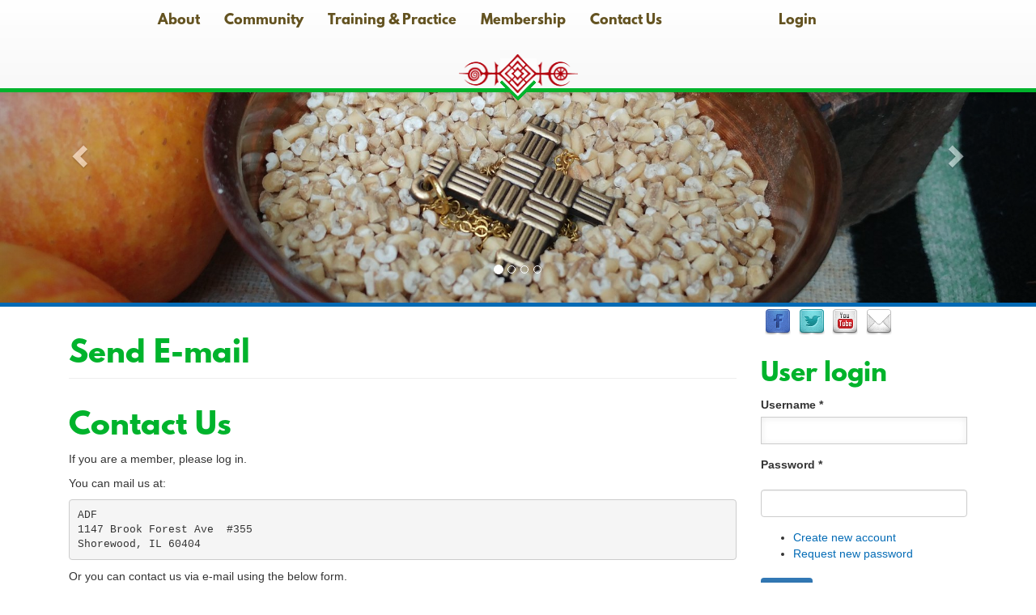

--- FILE ---
content_type: text/html; charset=utf-8
request_url: https://www.adf.org/email?type=grove&subid=80
body_size: 6750
content:
<!DOCTYPE html>
<html lang="en" dir="ltr"
  xmlns:fb="https://ogp.me/ns/fb#"
  xmlns:og="https://ogp.me/ns#" xmlns:og="http://opengraphprotocol.org/schema/">
<head>
  <link rel="profile" href="http://www.w3.org/1999/xhtml/vocab" />
  <meta name="viewport" content="width=device-width, initial-scale=1.0">
  <meta http-equiv="Content-Type" content="text/html; charset=utf-8" />
<meta name="Generator" content="Drupal 7 (http://drupal.org)" />
<script src="https://www.google.com/recaptcha/api.js?hl=en" async="async" defer="defer"></script>
<link rel="shortcut icon" href="https://www.adf.org/files/logo.png" type="image/png" />
<meta name="generator" content="Drupal 7 (https://www.drupal.org)" />
<link rel="canonical" href="https://www.adf.org/email" />
<link rel="shortlink" href="https://www.adf.org/email" />
<meta property="og:site_name" content="ADF: Ár nDraíocht Féin: A Druid Fellowship" />
<meta property="og:image" content="https://www.adf.org/sites/all/themes/bootstrap/images/default-share.png" />
<meta name="twitter:card" content="summary" />
<meta name="twitter:url" content="https://www.adf.org/email" />
  <title>Send E-mail | ADF: Ár nDraíocht Féin: A Druid Fellowship</title>
  <style>
@import url("https://www.adf.org/modules/system/system.base.css?t9dj02");
</style>
<style>
@import url("https://www.adf.org/modules/field/theme/field.css?t9dj02");
@import url("https://www.adf.org/sites/all/modules/filetree/filetree.css?t9dj02");
@import url("https://www.adf.org/modules/node/node.css?t9dj02");
@import url("https://www.adf.org/sites/all/modules/views/css/views.css?t9dj02");
@import url("https://www.adf.org/sites/all/modules/autofloat/css/autofloat.css?t9dj02");
</style>
<style>
@import url("https://www.adf.org/sites/all/libraries/bootstrap/css/bootstrap.min.css?t9dj02");
@import url("https://www.adf.org/sites/all/libraries/bootstrap/css/bootstrap-theme.min.css?t9dj02");
@import url("https://www.adf.org/sites/all/modules/colorbox/styles/default/colorbox_style.css?t9dj02");
@import url("https://www.adf.org/sites/all/modules/ctools/css/ctools.css?t9dj02");
@import url("https://www.adf.org/sites/all/modules/custompage/custompage.css?t9dj02");
@import url("https://www.adf.org/files/css/menu_icons.css?t9dj02");
@import url("https://www.adf.org/sites/all/modules/panels/css/panels.css?t9dj02");
@import url("https://www.adf.org/sites/all/modules/social_media_links/social_media_links.css?t9dj02");
</style>
<style>
@import url("https://www.adf.org/sites/all/themes/bootstrap/css/style.css?t9dj02");
</style>
<style media="screen and (max-width: 575px)">
@import url("https://www.adf.org/sites/all/themes/bootstrap/css/575.css?t9dj02");
</style>
<style media="screen and (min-width: 576px) and (max-width: 603px)">
@import url("https://www.adf.org/sites/all/themes/bootstrap/css/603.css?t9dj02");
</style>
<style media="screen and (min-width: 604px) and (max-width: 768px)">
@import url("https://www.adf.org/sites/all/themes/bootstrap/css/768.css?t9dj02");
</style>
<style media="screen and (min-width: 769px)">
@import url("https://www.adf.org/sites/all/themes/bootstrap/css/769.css?t9dj02");
</style>
<style media="screen and (min-width: 991px)">
@import url("https://www.adf.org/sites/all/themes/bootstrap/css/991.css?t9dj02");
</style>
<link type="text/css" rel="stylesheet" href="https://use.fontawesome.com/releases/v5.7.2/css/all.css" media="all" />
  <!-- HTML5 element support for IE6-8 -->
  <!--[if lt IE 9]>
    <script src="https://cdn.jsdelivr.net/html5shiv/3.7.3/html5shiv-printshiv.min.js"></script>
  <![endif]-->
  <script src="//ajax.googleapis.com/ajax/libs/jquery/2.2.4/jquery.min.js"></script>
<script>window.jQuery || document.write("<script src='/sites/all/modules/jquery_update/replace/jquery/2.2/jquery.min.js'>\x3C/script>")</script>
<script src="https://www.adf.org/misc/jquery-extend-3.4.0.js?v=2.2.4"></script>
<script src="https://www.adf.org/misc/jquery-html-prefilter-3.5.0-backport.js?v=2.2.4"></script>
<script src="https://www.adf.org/misc/jquery.once.js?v=1.2"></script>
<script src="https://www.adf.org/misc/drupal.js?t9dj02"></script>
<script src="https://www.adf.org/sites/all/modules/jquery_update/js/jquery_browser.js?v=0.0.1"></script>
<script src="https://www.adf.org/misc/form-single-submit.js?v=7.102"></script>
<script src="https://www.adf.org/sites/all/modules/entityreference/js/entityreference.js?t9dj02"></script>
<script src="https://www.adf.org/sites/all/modules/filetree/filetree.js?t9dj02"></script>
<script src="https://www.adf.org/sites/all/libraries/bootstrap/js/bootstrap.min.js?t9dj02"></script>
<script src="https://www.adf.org/sites/all/libraries/colorbox/jquery.colorbox-min.js?t9dj02"></script>
<script src="https://www.adf.org/sites/all/libraries/DOMPurify/purify.min.js?t9dj02"></script>
<script src="https://www.adf.org/sites/all/modules/colorbox/js/colorbox.js?t9dj02"></script>
<script src="https://www.adf.org/sites/all/modules/colorbox/styles/default/colorbox_style.js?t9dj02"></script>
<script src="https://www.adf.org/sites/all/modules/colorbox/js/colorbox_load.js?t9dj02"></script>
<script src="https://www.adf.org/sites/all/modules/colorbox/js/colorbox_inline.js?t9dj02"></script>
<script src="https://www.adf.org/sites/all/modules/captcha/captcha.js?t9dj02"></script>
<script src="https://www.adf.org/misc/textarea.js?v=7.102"></script>
<script src="https://www.adf.org/sites/all/themes/bootstrap/js/custom-navbar.js?t9dj02"></script>
<script src="https://www.adf.org/sites/all/themes/bootstrap/../../libraries/simplemde-markdown-editor/dist/simplemde.min.js?t9dj02"></script>
<script src="https://www.adf.org/sites/all/themes/bootstrap/js/custom-print.js?t9dj02"></script>
<script>jQuery.extend(Drupal.settings, {"basePath":"\/","pathPrefix":"","setHasJsCookie":0,"ajaxPageState":{"theme":"bootstrap","theme_token":"5ZTRvuN73dvI2Jc8YLrwicrxdVyC2444Q8__QFlWlrA","js":{"sites\/all\/themes\/bootstrap\/js\/bootstrap.js":1,"\/\/ajax.googleapis.com\/ajax\/libs\/jquery\/2.2.4\/jquery.min.js":1,"0":1,"misc\/jquery-extend-3.4.0.js":1,"misc\/jquery-html-prefilter-3.5.0-backport.js":1,"misc\/jquery.once.js":1,"misc\/drupal.js":1,"sites\/all\/modules\/jquery_update\/js\/jquery_browser.js":1,"misc\/form-single-submit.js":1,"sites\/all\/modules\/entityreference\/js\/entityreference.js":1,"sites\/all\/modules\/filetree\/filetree.js":1,"sites\/all\/libraries\/bootstrap\/js\/bootstrap.min.js":1,"sites\/all\/libraries\/colorbox\/jquery.colorbox-min.js":1,"sites\/all\/libraries\/DOMPurify\/purify.min.js":1,"sites\/all\/modules\/colorbox\/js\/colorbox.js":1,"sites\/all\/modules\/colorbox\/styles\/default\/colorbox_style.js":1,"sites\/all\/modules\/colorbox\/js\/colorbox_load.js":1,"sites\/all\/modules\/colorbox\/js\/colorbox_inline.js":1,"sites\/all\/modules\/captcha\/captcha.js":1,"misc\/textarea.js":1,"sites\/all\/themes\/bootstrap\/js\/custom-navbar.js":1,"sites\/all\/themes\/bootstrap\/..\/..\/libraries\/simplemde-markdown-editor\/dist\/simplemde.min.js":1,"sites\/all\/themes\/bootstrap\/js\/custom-print.js":1},"css":{"modules\/system\/system.base.css":1,"modules\/field\/theme\/field.css":1,"sites\/all\/modules\/filetree\/filetree.css":1,"modules\/node\/node.css":1,"sites\/all\/modules\/views\/css\/views.css":1,"sites\/all\/modules\/autofloat\/css\/autofloat.css":1,"sites\/all\/libraries\/bootstrap\/css\/bootstrap.min.css":1,"sites\/all\/libraries\/bootstrap\/css\/bootstrap-theme.min.css":1,"sites\/all\/modules\/colorbox\/styles\/default\/colorbox_style.css":1,"sites\/all\/modules\/ctools\/css\/ctools.css":1,"sites\/all\/modules\/custompage\/custompage.css":1,"public:\/\/css\/menu_icons.css":1,"sites\/all\/modules\/panels\/css\/panels.css":1,"sites\/all\/modules\/social_media_links\/social_media_links.css":1,"sites\/all\/themes\/bootstrap\/css\/style.css":1,"sites\/all\/themes\/bootstrap\/css\/575.css":1,"sites\/all\/themes\/bootstrap\/css\/603.css":1,"sites\/all\/themes\/bootstrap\/css\/768.css":1,"sites\/all\/themes\/bootstrap\/css\/769.css":1,"sites\/all\/themes\/bootstrap\/css\/991.css":1,"https:\/\/use.fontawesome.com\/releases\/v5.7.2\/css\/all.css":1}},"colorbox":{"opacity":"0.85","current":"{current} of {total}","previous":"\u00ab Prev","next":"Next \u00bb","close":"Close","maxWidth":"98%","maxHeight":"98%","fixed":true,"mobiledetect":true,"mobiledevicewidth":"480px","file_public_path":"\/files","specificPagesDefaultValue":"admin*\nimagebrowser*\nimg_assist*\nimce*\nnode\/add\/*\nnode\/*\/edit\nprint\/*\nprintpdf\/*\nsystem\/ajax\nsystem\/ajax\/*"},"urlIsAjaxTrusted":{"\/email?type=grove\u0026subid=80":true,"\/email?destination=email%3Ftype%3Dgrove%26subid%3D80":true},"bootstrap":{"anchorsFix":"0","anchorsSmoothScrolling":"0","formHasError":1,"popoverEnabled":1,"popoverOptions":{"animation":1,"html":0,"placement":"right","selector":"","trigger":"click","triggerAutoclose":1,"title":"","content":"","delay":0,"container":"body"},"tooltipEnabled":1,"tooltipOptions":{"animation":1,"html":0,"placement":"auto left","selector":"","trigger":"click hover focus","delay":0,"container":"body"}}});</script>
</head>
<body class="navbar-is-fixed-top html not-front not-logged-in one-sidebar sidebar-second page-email i18n-en">
  <div id="skip-link">
    <a href="#main-content" class="element-invisible element-focusable">Skip to main content</a>
  </div>
    
<header id="navbar" role="banner" class="navbar navbar-fixed-top navbar-default">
  <div class="container">
    <div class="navbar-header col-md-12 text-center">
              <a class="logo navbar-btn pull-left" href="/" title="Home">
          <img src="https://www.adf.org/files/druid-sigil-sideways.png" alt="Home" />
        </a>
      
      
              <button type="button" class="navbar-toggle" data-toggle="collapse" data-target="#navbar-collapse">
          <span class="sr-only">Toggle navigation</span>
          <span class="icon-bar"></span>
          <span class="icon-bar"></span>
          <span class="icon-bar"></span>
        </button>
          </div>

          <div class="navbar-collapse collapse" id="navbar-collapse">
        <nav role="navigation">
                      <ul class="menu nav col-md-10 navbar-nav navbar-left"><li class="first collapsed"><a href="/about">About</a></li>
<li class="collapsed"><a href="/people">Community</a></li>
<li class="collapsed"><a href="/training-practice">Training &amp; Practice</a></li>
<li class="leaf"><a href="/membership">Membership</a></li>
<li class="last leaf"><a href="/contact-us">Contact Us</a></li>
</ul>                                <ul class="usermenu menu nav navbar-nav col-md-2"><li class="first last leaf"><a href="/user/login?destination=members/index.html" title="login">Login</a></li>
</ul>                            </nav>
      </div>
      </div>
              <a class="logo2 navbar-btn center-block" href="/core/index.html" title="Home">
          <img src="https://www.adf.org/files/druid-sigil-sideways.png" alt="Home" class="center-block" />
        </a>
      </header>
<div class="view view-hero-banner view-id-hero_banner view-display-id-panel_pane_1 view-dom-id-e9be501785eb5af8d3a586328b893b10">
  
  
  
  
      <div class="view-empty">
      <div class="view view-hero-banner view-id-hero_banner view-display-id-panel_pane_2 view-dom-id-2ec9bcb0a3bbedd579d5030b55922d01">
  
  
  
  
      <div class="view-content">
      <div id="carousel-hero-banner" class="carousel slide" data-ride="carousel">
  <!-- Indicators -->
  <ol class="carousel-indicators">
                <li data-target="#carousel-hero-banner" data-slide-to="0" class="active"></li>
              <li data-target="#carousel-hero-banner" data-slide-to="1" class=""></li>
              <li data-target="#carousel-hero-banner" data-slide-to="2" class=""></li>
              <li data-target="#carousel-hero-banner" data-slide-to="3" class=""></li>
    </ol>

  <!-- Wrapper for slides -->
  <div class="carousel-inner" role="listbox">
            <div class="item active views-row views-row-1 views-row-odd views-row-first">
      &nbsp;      <div class='bgslide-short' style="background-image: url(https://www.adf.org/files/59839722_2276826299049662_5848294621494378496_o_1.jpg);">&nbsp;</div>
    </div>
          <div class="item  views-row views-row-2 views-row-even">
      &nbsp;      <div class='bgslide-short' style="background-image: url(https://www.adf.org/files/img_3799_1.jpg);">&nbsp;</div>
    </div>
          <div class="item  views-row views-row-3 views-row-odd">
      &nbsp;      <div class='bgslide-short' style="background-image: url(https://www.adf.org/files/sebastien-gabriel-imlv9jlb24-unsplash.jpg);">&nbsp;</div>
    </div>
          <div class="item  views-row views-row-4 views-row-even views-row-last">
      &nbsp;      <div class='bgslide-short' style="background-image: url(https://www.adf.org/files/tara.jpg);">&nbsp;</div>
    </div>
    </div>

  <!-- Controls -->
  <a class="left carousel-control" href="#carousel-hero-banner" role="button" data-slide="prev">
    <span class="glyphicon glyphicon-chevron-left" aria-hidden="true"></span>
    <span class="sr-only">Previous</span>
  </a>
  <a class="right carousel-control" href="#carousel-hero-banner" role="button" data-slide="next">
    <span class="glyphicon glyphicon-chevron-right" aria-hidden="true"></span>
    <span class="sr-only">Next</span>
  </a>
</div>
    </div>
  
  
  
  
  
  
</div> <!-- /.view -->
    </div>
  
  
  
  
  
  
</div> <!-- /.view -->
<div class="main-container container">

  <header role="banner" id="page-header">
    
      </header> <!-- /#page-header -->

  <div class="row">

    
    <section class="col-sm-9">
                  <a id="main-content"></a>
                    <h1 class="page-header">Send E-mail</h1>
                                      <div class="region region-content">
    <section id="block-system-main" class="block block-system clearfix">

      
  <H1>Contact Us</H1><p>If you are a member, please log in.</p><p>You can mail us at:<br><pre>ADF
1147 Brook Forest Ave  #355
Shorewood, IL 60404</pre></p><p>Or you can contact us via e-mail using the below form.</p><form action="/email?type=grove&amp;subid=80" method="post" id="adf-email-nonmember-email-form" accept-charset="UTF-8"><div><div class="form-item form-item-name form-type-textfield form-group"> <label class="control-label" for="edit-name">Name <span class="form-required" title="This field is required.">*</span></label>
<input class="form-control form-text required" type="text" id="edit-name" name="name" value="" size="60" maxlength="128" /></div><div class="form-item form-item-fromaddress form-type-textfield form-group"> <label class="control-label" for="edit-fromaddress">E-mail Address <span class="form-required" title="This field is required.">*</span></label>
<input class="form-control form-text required" type="text" id="edit-fromaddress" name="fromaddress" value="" size="60" maxlength="128" /></div><div class="form-item form-item-toaddress form-type-textfield form-group"> <label class="control-label" for="edit-toaddress">To <span class="form-required" title="This field is required.">*</span></label>
<input readonly="readonly" class="form-control form-text required" type="text" id="edit-toaddress" name="toaddress" value="adf-office@adf.org" size="60" maxlength="128" /></div><div class="form-item form-item-subject form-type-select form-group"> <label class="control-label" for="edit-subject">Subject <span class="form-required" title="This field is required.">*</span></label>
<select class="form-control form-select required" id="edit-subject" name="subject"><option value="" selected="selected">- Select -</option><option value="Nearby">Looking for groups/members nearby</option><option value="Processing">Haven&#039;t received membership packet</option><option value="MembersOnly">Can&#039;t log into Members section</option><option value="InfoChange">Change member info privacy levels</option><option value="GroveStarting">I&#039;d like to start a grove</option><option value="Training">Looking for info about training</option><option value="Joining">Question about joining ADF</option><option value="WebSite">Question/issue with the web site</option><option value="Regalia">Question about a Regalia item/order</option><option value="Other">Other (please specify below)</option></select></div><div class="form-item form-item-other form-type-textfield form-group"> <label class="control-label" for="edit-other">Other</label>
<input class="form-control form-text" type="text" id="edit-other" name="other" value="" size="60" maxlength="128" /></div><div class="form-item form-item-message form-type-textarea form-group"> <label class="control-label" for="edit-message">Message <span class="form-required" title="This field is required.">*</span></label>
<div class="form-textarea-wrapper resizable"><textarea class="form-control form-textarea required" id="edit-message" name="message" cols="60" rows="15"></textarea></div></div><input type="hidden" name="return" value="" />
<fieldset  class="captcha panel panel-default form-wrapper" id="bootstrap-panel">
          <legend class="panel-heading">
      <span class="panel-title fieldset-legend">CAPTCHA</span>
    </legend>
        <div class="panel-body" id="bootstrap-panel-body">
    <div class="help-block">This question is for testing whether or not you are a human visitor and to prevent automated spam submissions.</div>    <input type="hidden" name="captcha_sid" value="2234776" />
<input type="hidden" name="captcha_token" value="5a8e5932796a4f1f30b6a537c283ee21" />
<input type="hidden" name="captcha_response" value="Google no captcha" />
<div class="g-recaptcha" data-sitekey="6LcNGxkTAAAAAE1R0wjABAZBJw0UG4nWYUGgXTyG" data-theme="light" data-type="image"></div><input type="hidden" name="captcha_cacheable" value="1" />
  </div>
</fieldset>
<button type="submit" id="edit-submit" name="op" value="Send Email" class="btn btn-default form-submit">Send Email</button>
<input type="hidden" name="form_build_id" value="form-vJW0tsSAanNKA54s7dimhamhOFds0eFhFzVPl3P36VQ" />
<input type="hidden" name="form_id" value="adf_email_nonmember_email_form" />
</div></form>
</section>
<section id="block-block-10" class="block block-block clearfix">

      
  <hr width="25%" /><p style="text-align: center;"><strong><a href="https://docs.google.com/forms/d/e/1FAIpQLSdwhO-a-HR45I4_9oS2n3RBvkU8x3UIiARrNTpFyIlctlZbsg/viewform?usp=pp_url&amp;entry.1378865123=Describe+the+problem+with+this+page&amp;entry.1432994978=https://www.adf.org/email&amp;entry.245970529=Summary+of+the+page+issues" target="_blank" rel="noopener">Request Update or Rate this page</a> ~ <a href="https://docs.google.com/forms/d/e/1FAIpQLSdwhO-a-HR45I4_9oS2n3RBvkU8x3UIiARrNTpFyIlctlZbsg/viewform?usp=pp_url&amp;entry.1378865123=Please+Archive+this+page&amp;entry.1391149249=Check+to+flag+for+review+to+archive+this+page&amp;entry.1972437392=1&amp;entry.1432994978=https://www.adf.org/email" target="_blank" rel="noopener">Flag for Archive</a> ~ </strong><a href="https://docs.google.com/forms/d/e/1FAIpQLSdwhO-a-HR45I4_9oS2n3RBvkU8x3UIiARrNTpFyIlctlZbsg/viewform?usp=pp_url&amp;entry.1378865123=Highlight+this+article+to+be+featured&amp;entry.1972437392=5&amp;entry.1432994978=https://www.adf.org/email" target="_blank" rel="noopener"><strong>Highlight for Featuring</strong></a><br /><strong> ~ <a href="https://forms.gle/Hg7ws7EuWPLiSTACA">Submit an article or ritual for the website</a> ~</strong></p>
</section>
  </div>
                        </section>

          <aside class="col-sm-3" role="complementary">
          <div class="region region-sidebar-second">
    <section id="block-social-media-links-social-media-links" class="block block-social-media-links clearfix">

      
  <ul class="social-media-links platforms inline horizontal"><li  class="facebook first"><a href="https://www.facebook.com/adfdruidry/" target="_blank" rel="nofollow" title="Facebook"><img src="https://www.adf.org/sites/all/modules/social_media_links/libraries/elegantthemes/PNG/facebook.png" alt="Facebook icon" /></a></li><li  class="twitter"><a href="http://www.twitter.com/adfdruidry/" target="_blank" rel="nofollow" title="Twitter"><img src="https://www.adf.org/sites/all/modules/social_media_links/libraries/elegantthemes/PNG/twitter.png" alt="Twitter icon" /></a></li><li  class="youtube"><a href="http://www.youtube.com/user/adfutube" target="_blank" rel="nofollow" title="YouTube"><img src="https://www.adf.org/sites/all/modules/social_media_links/libraries/elegantthemes/PNG/youtube.png" alt="YouTube icon" /></a></li><li  class="contact last"><a href="https://www.adf.org/contact.html" target="_blank" rel="nofollow" title="Contact"><img src="https://www.adf.org/sites/all/modules/social_media_links/libraries/elegantthemes/PNG/email.png" alt="Contact icon" /></a></li></ul>
</section>
<section id="block-user-login" class="block block-user clearfix">

        <h2 class="block-title">User login</h2>
    
  <form action="/email?destination=email%3Ftype%3Dgrove%26subid%3D80" method="post" id="user-login-form" accept-charset="UTF-8"><div><div class="form-item form-item-name form-type-textfield form-group"> <label class="control-label" for="edit-name--2">Username <span class="form-required" title="This field is required.">*</span></label>
<input class="form-control form-text required" type="text" id="edit-name--2" name="name" value="" size="15" maxlength="60" /></div><div class="form-item form-item-pass form-type-password form-group"> <label class="control-label" for="edit-pass">Password <span class="form-required" title="This field is required.">*</span></label>
<input class="form-control form-text required" type="password" id="edit-pass" name="pass" size="15" maxlength="128" /></div><ul><li><a href="/user/register" title="Create a new user account.">Create new account</a></li>
<li><a href="/user/password" title="Request new password via e-mail.">Request new password</a></li>
</ul><input type="hidden" name="form_build_id" value="form-MQ6kxvP9O2u0_EBblgpRyc54-IIFdHkauLrXkuevkzY" />
<input type="hidden" name="form_id" value="user_login_block" />
<div class="form-actions form-wrapper form-group" id="edit-actions"><button type="submit" id="edit-submit--2" name="op" value="Log in" class="btn btn-primary form-submit">Log in</button>
</div></div></form>
</section>
  </div>
      </aside>  <!-- /#sidebar-second -->
    
  </div>
</div>

<bottom class="footer" style="background-image: url(https://www.adf.org/files/59839722_2276826299049662_5848294621494378496_o_1.jpg);">
  <section class="footer">
    <footer class="footer container">
      <div class='first col-xs-12 col-sm-5 text-center'>
        <h3>Ár nDraíocht Féin: A Druid Fellowship, Inc.</h3><h4>1147 Brook Forest Ave #355, Shorewood, IL 60404</h4><form action="https://www.paypal.com/cgi-bin/webscr" method="post" target="_top"><p><input name="cmd" type="hidden" value="_s-xclick" /> <input name="hosted_button_id" type="hidden" value="WE9EGAF7228TU" /> <span style="font-size: 8pt;">Donate to ADF:<br /><input title="PayPal - The safer, easier way to pay online!" alt="Donate with PayPal button" name="submit" src="https://www.paypalobjects.com/en_US/i/btn/btn_donate_SM.gif" type="image" /> <br /></span><a href="https://www.adf.org/donations/donate.html"><span style="font-size: 8pt;">Donate to a specific fund</span></a></p></form>      </div>
      <div class='second col-xs-12 col-sm-3'>
        <!-- <h2>Useful Links</h2> --><ul class="wrap2"><!-- keep the wrap2 class on there or it displays strange with a long list, with a short list, take wrap2 off --></ul><p> </p><ul><li><a href="/hearth-keeper-way.html">Hearthkeepers Way</a></li><li><a href="/rituals/index.html">Rituals</a></li><li><a href="/training/dedicant/index.html">Dedicants Program</a></li><li><a href="/adf-code-conduct.html">Code of Conduct</a></li><li><a href="/user/register">Subscribe to Oak Leaves</a></li><li><a href="/groups/groves/index.html">Find a Grove</a></li><li><a href="/donations/donate.html">Support Us</a></li></ul><p style="text-align: center;">Not a Member? <a href="/user/register">Join us now.</a></p><p> </p>      </div>
      <div>
        <div class='third col-xs-12 col-sm-4'>
          Problems?

<a href="mailto:webmasters@adf.org">webmasters@adf.org</a>

Suggestions

<a href="mailto:adf-suggestion-box@adf.org">adf-suggestion-box@adf.org</a>        </div>
        <div class='language col-xs-12 col-sm-4'>
          <h3>Language</h3>
          <ul class="menu nav"><li class="first leaf"><a href="http://www.adf.org/de/" title="" class="menu_icon menu-11322">DE</a></li>
<li class="leaf"><a href="http://www.adf.org/" title="English" class="menu_icon menu-11321">EN</a></li>
<li class="last leaf"><a href="https://www.adf.org/pt-br" title="" class="menu_icon menu-11323">PT-BR</a></li>
</ul>        </div>
      </div>
    </footer>
  </section>
</bottom>
  <script src="https://www.adf.org/sites/all/themes/bootstrap/js/bootstrap.js?t9dj02"></script>
</body>
</html>


--- FILE ---
content_type: text/html; charset=utf-8
request_url: https://www.google.com/recaptcha/api2/anchor?ar=1&k=6LcNGxkTAAAAAE1R0wjABAZBJw0UG4nWYUGgXTyG&co=aHR0cHM6Ly93d3cuYWRmLm9yZzo0NDM.&hl=en&type=image&v=PoyoqOPhxBO7pBk68S4YbpHZ&theme=light&size=normal&anchor-ms=20000&execute-ms=30000&cb=yezoeikzcd64
body_size: 49135
content:
<!DOCTYPE HTML><html dir="ltr" lang="en"><head><meta http-equiv="Content-Type" content="text/html; charset=UTF-8">
<meta http-equiv="X-UA-Compatible" content="IE=edge">
<title>reCAPTCHA</title>
<style type="text/css">
/* cyrillic-ext */
@font-face {
  font-family: 'Roboto';
  font-style: normal;
  font-weight: 400;
  font-stretch: 100%;
  src: url(//fonts.gstatic.com/s/roboto/v48/KFO7CnqEu92Fr1ME7kSn66aGLdTylUAMa3GUBHMdazTgWw.woff2) format('woff2');
  unicode-range: U+0460-052F, U+1C80-1C8A, U+20B4, U+2DE0-2DFF, U+A640-A69F, U+FE2E-FE2F;
}
/* cyrillic */
@font-face {
  font-family: 'Roboto';
  font-style: normal;
  font-weight: 400;
  font-stretch: 100%;
  src: url(//fonts.gstatic.com/s/roboto/v48/KFO7CnqEu92Fr1ME7kSn66aGLdTylUAMa3iUBHMdazTgWw.woff2) format('woff2');
  unicode-range: U+0301, U+0400-045F, U+0490-0491, U+04B0-04B1, U+2116;
}
/* greek-ext */
@font-face {
  font-family: 'Roboto';
  font-style: normal;
  font-weight: 400;
  font-stretch: 100%;
  src: url(//fonts.gstatic.com/s/roboto/v48/KFO7CnqEu92Fr1ME7kSn66aGLdTylUAMa3CUBHMdazTgWw.woff2) format('woff2');
  unicode-range: U+1F00-1FFF;
}
/* greek */
@font-face {
  font-family: 'Roboto';
  font-style: normal;
  font-weight: 400;
  font-stretch: 100%;
  src: url(//fonts.gstatic.com/s/roboto/v48/KFO7CnqEu92Fr1ME7kSn66aGLdTylUAMa3-UBHMdazTgWw.woff2) format('woff2');
  unicode-range: U+0370-0377, U+037A-037F, U+0384-038A, U+038C, U+038E-03A1, U+03A3-03FF;
}
/* math */
@font-face {
  font-family: 'Roboto';
  font-style: normal;
  font-weight: 400;
  font-stretch: 100%;
  src: url(//fonts.gstatic.com/s/roboto/v48/KFO7CnqEu92Fr1ME7kSn66aGLdTylUAMawCUBHMdazTgWw.woff2) format('woff2');
  unicode-range: U+0302-0303, U+0305, U+0307-0308, U+0310, U+0312, U+0315, U+031A, U+0326-0327, U+032C, U+032F-0330, U+0332-0333, U+0338, U+033A, U+0346, U+034D, U+0391-03A1, U+03A3-03A9, U+03B1-03C9, U+03D1, U+03D5-03D6, U+03F0-03F1, U+03F4-03F5, U+2016-2017, U+2034-2038, U+203C, U+2040, U+2043, U+2047, U+2050, U+2057, U+205F, U+2070-2071, U+2074-208E, U+2090-209C, U+20D0-20DC, U+20E1, U+20E5-20EF, U+2100-2112, U+2114-2115, U+2117-2121, U+2123-214F, U+2190, U+2192, U+2194-21AE, U+21B0-21E5, U+21F1-21F2, U+21F4-2211, U+2213-2214, U+2216-22FF, U+2308-230B, U+2310, U+2319, U+231C-2321, U+2336-237A, U+237C, U+2395, U+239B-23B7, U+23D0, U+23DC-23E1, U+2474-2475, U+25AF, U+25B3, U+25B7, U+25BD, U+25C1, U+25CA, U+25CC, U+25FB, U+266D-266F, U+27C0-27FF, U+2900-2AFF, U+2B0E-2B11, U+2B30-2B4C, U+2BFE, U+3030, U+FF5B, U+FF5D, U+1D400-1D7FF, U+1EE00-1EEFF;
}
/* symbols */
@font-face {
  font-family: 'Roboto';
  font-style: normal;
  font-weight: 400;
  font-stretch: 100%;
  src: url(//fonts.gstatic.com/s/roboto/v48/KFO7CnqEu92Fr1ME7kSn66aGLdTylUAMaxKUBHMdazTgWw.woff2) format('woff2');
  unicode-range: U+0001-000C, U+000E-001F, U+007F-009F, U+20DD-20E0, U+20E2-20E4, U+2150-218F, U+2190, U+2192, U+2194-2199, U+21AF, U+21E6-21F0, U+21F3, U+2218-2219, U+2299, U+22C4-22C6, U+2300-243F, U+2440-244A, U+2460-24FF, U+25A0-27BF, U+2800-28FF, U+2921-2922, U+2981, U+29BF, U+29EB, U+2B00-2BFF, U+4DC0-4DFF, U+FFF9-FFFB, U+10140-1018E, U+10190-1019C, U+101A0, U+101D0-101FD, U+102E0-102FB, U+10E60-10E7E, U+1D2C0-1D2D3, U+1D2E0-1D37F, U+1F000-1F0FF, U+1F100-1F1AD, U+1F1E6-1F1FF, U+1F30D-1F30F, U+1F315, U+1F31C, U+1F31E, U+1F320-1F32C, U+1F336, U+1F378, U+1F37D, U+1F382, U+1F393-1F39F, U+1F3A7-1F3A8, U+1F3AC-1F3AF, U+1F3C2, U+1F3C4-1F3C6, U+1F3CA-1F3CE, U+1F3D4-1F3E0, U+1F3ED, U+1F3F1-1F3F3, U+1F3F5-1F3F7, U+1F408, U+1F415, U+1F41F, U+1F426, U+1F43F, U+1F441-1F442, U+1F444, U+1F446-1F449, U+1F44C-1F44E, U+1F453, U+1F46A, U+1F47D, U+1F4A3, U+1F4B0, U+1F4B3, U+1F4B9, U+1F4BB, U+1F4BF, U+1F4C8-1F4CB, U+1F4D6, U+1F4DA, U+1F4DF, U+1F4E3-1F4E6, U+1F4EA-1F4ED, U+1F4F7, U+1F4F9-1F4FB, U+1F4FD-1F4FE, U+1F503, U+1F507-1F50B, U+1F50D, U+1F512-1F513, U+1F53E-1F54A, U+1F54F-1F5FA, U+1F610, U+1F650-1F67F, U+1F687, U+1F68D, U+1F691, U+1F694, U+1F698, U+1F6AD, U+1F6B2, U+1F6B9-1F6BA, U+1F6BC, U+1F6C6-1F6CF, U+1F6D3-1F6D7, U+1F6E0-1F6EA, U+1F6F0-1F6F3, U+1F6F7-1F6FC, U+1F700-1F7FF, U+1F800-1F80B, U+1F810-1F847, U+1F850-1F859, U+1F860-1F887, U+1F890-1F8AD, U+1F8B0-1F8BB, U+1F8C0-1F8C1, U+1F900-1F90B, U+1F93B, U+1F946, U+1F984, U+1F996, U+1F9E9, U+1FA00-1FA6F, U+1FA70-1FA7C, U+1FA80-1FA89, U+1FA8F-1FAC6, U+1FACE-1FADC, U+1FADF-1FAE9, U+1FAF0-1FAF8, U+1FB00-1FBFF;
}
/* vietnamese */
@font-face {
  font-family: 'Roboto';
  font-style: normal;
  font-weight: 400;
  font-stretch: 100%;
  src: url(//fonts.gstatic.com/s/roboto/v48/KFO7CnqEu92Fr1ME7kSn66aGLdTylUAMa3OUBHMdazTgWw.woff2) format('woff2');
  unicode-range: U+0102-0103, U+0110-0111, U+0128-0129, U+0168-0169, U+01A0-01A1, U+01AF-01B0, U+0300-0301, U+0303-0304, U+0308-0309, U+0323, U+0329, U+1EA0-1EF9, U+20AB;
}
/* latin-ext */
@font-face {
  font-family: 'Roboto';
  font-style: normal;
  font-weight: 400;
  font-stretch: 100%;
  src: url(//fonts.gstatic.com/s/roboto/v48/KFO7CnqEu92Fr1ME7kSn66aGLdTylUAMa3KUBHMdazTgWw.woff2) format('woff2');
  unicode-range: U+0100-02BA, U+02BD-02C5, U+02C7-02CC, U+02CE-02D7, U+02DD-02FF, U+0304, U+0308, U+0329, U+1D00-1DBF, U+1E00-1E9F, U+1EF2-1EFF, U+2020, U+20A0-20AB, U+20AD-20C0, U+2113, U+2C60-2C7F, U+A720-A7FF;
}
/* latin */
@font-face {
  font-family: 'Roboto';
  font-style: normal;
  font-weight: 400;
  font-stretch: 100%;
  src: url(//fonts.gstatic.com/s/roboto/v48/KFO7CnqEu92Fr1ME7kSn66aGLdTylUAMa3yUBHMdazQ.woff2) format('woff2');
  unicode-range: U+0000-00FF, U+0131, U+0152-0153, U+02BB-02BC, U+02C6, U+02DA, U+02DC, U+0304, U+0308, U+0329, U+2000-206F, U+20AC, U+2122, U+2191, U+2193, U+2212, U+2215, U+FEFF, U+FFFD;
}
/* cyrillic-ext */
@font-face {
  font-family: 'Roboto';
  font-style: normal;
  font-weight: 500;
  font-stretch: 100%;
  src: url(//fonts.gstatic.com/s/roboto/v48/KFO7CnqEu92Fr1ME7kSn66aGLdTylUAMa3GUBHMdazTgWw.woff2) format('woff2');
  unicode-range: U+0460-052F, U+1C80-1C8A, U+20B4, U+2DE0-2DFF, U+A640-A69F, U+FE2E-FE2F;
}
/* cyrillic */
@font-face {
  font-family: 'Roboto';
  font-style: normal;
  font-weight: 500;
  font-stretch: 100%;
  src: url(//fonts.gstatic.com/s/roboto/v48/KFO7CnqEu92Fr1ME7kSn66aGLdTylUAMa3iUBHMdazTgWw.woff2) format('woff2');
  unicode-range: U+0301, U+0400-045F, U+0490-0491, U+04B0-04B1, U+2116;
}
/* greek-ext */
@font-face {
  font-family: 'Roboto';
  font-style: normal;
  font-weight: 500;
  font-stretch: 100%;
  src: url(//fonts.gstatic.com/s/roboto/v48/KFO7CnqEu92Fr1ME7kSn66aGLdTylUAMa3CUBHMdazTgWw.woff2) format('woff2');
  unicode-range: U+1F00-1FFF;
}
/* greek */
@font-face {
  font-family: 'Roboto';
  font-style: normal;
  font-weight: 500;
  font-stretch: 100%;
  src: url(//fonts.gstatic.com/s/roboto/v48/KFO7CnqEu92Fr1ME7kSn66aGLdTylUAMa3-UBHMdazTgWw.woff2) format('woff2');
  unicode-range: U+0370-0377, U+037A-037F, U+0384-038A, U+038C, U+038E-03A1, U+03A3-03FF;
}
/* math */
@font-face {
  font-family: 'Roboto';
  font-style: normal;
  font-weight: 500;
  font-stretch: 100%;
  src: url(//fonts.gstatic.com/s/roboto/v48/KFO7CnqEu92Fr1ME7kSn66aGLdTylUAMawCUBHMdazTgWw.woff2) format('woff2');
  unicode-range: U+0302-0303, U+0305, U+0307-0308, U+0310, U+0312, U+0315, U+031A, U+0326-0327, U+032C, U+032F-0330, U+0332-0333, U+0338, U+033A, U+0346, U+034D, U+0391-03A1, U+03A3-03A9, U+03B1-03C9, U+03D1, U+03D5-03D6, U+03F0-03F1, U+03F4-03F5, U+2016-2017, U+2034-2038, U+203C, U+2040, U+2043, U+2047, U+2050, U+2057, U+205F, U+2070-2071, U+2074-208E, U+2090-209C, U+20D0-20DC, U+20E1, U+20E5-20EF, U+2100-2112, U+2114-2115, U+2117-2121, U+2123-214F, U+2190, U+2192, U+2194-21AE, U+21B0-21E5, U+21F1-21F2, U+21F4-2211, U+2213-2214, U+2216-22FF, U+2308-230B, U+2310, U+2319, U+231C-2321, U+2336-237A, U+237C, U+2395, U+239B-23B7, U+23D0, U+23DC-23E1, U+2474-2475, U+25AF, U+25B3, U+25B7, U+25BD, U+25C1, U+25CA, U+25CC, U+25FB, U+266D-266F, U+27C0-27FF, U+2900-2AFF, U+2B0E-2B11, U+2B30-2B4C, U+2BFE, U+3030, U+FF5B, U+FF5D, U+1D400-1D7FF, U+1EE00-1EEFF;
}
/* symbols */
@font-face {
  font-family: 'Roboto';
  font-style: normal;
  font-weight: 500;
  font-stretch: 100%;
  src: url(//fonts.gstatic.com/s/roboto/v48/KFO7CnqEu92Fr1ME7kSn66aGLdTylUAMaxKUBHMdazTgWw.woff2) format('woff2');
  unicode-range: U+0001-000C, U+000E-001F, U+007F-009F, U+20DD-20E0, U+20E2-20E4, U+2150-218F, U+2190, U+2192, U+2194-2199, U+21AF, U+21E6-21F0, U+21F3, U+2218-2219, U+2299, U+22C4-22C6, U+2300-243F, U+2440-244A, U+2460-24FF, U+25A0-27BF, U+2800-28FF, U+2921-2922, U+2981, U+29BF, U+29EB, U+2B00-2BFF, U+4DC0-4DFF, U+FFF9-FFFB, U+10140-1018E, U+10190-1019C, U+101A0, U+101D0-101FD, U+102E0-102FB, U+10E60-10E7E, U+1D2C0-1D2D3, U+1D2E0-1D37F, U+1F000-1F0FF, U+1F100-1F1AD, U+1F1E6-1F1FF, U+1F30D-1F30F, U+1F315, U+1F31C, U+1F31E, U+1F320-1F32C, U+1F336, U+1F378, U+1F37D, U+1F382, U+1F393-1F39F, U+1F3A7-1F3A8, U+1F3AC-1F3AF, U+1F3C2, U+1F3C4-1F3C6, U+1F3CA-1F3CE, U+1F3D4-1F3E0, U+1F3ED, U+1F3F1-1F3F3, U+1F3F5-1F3F7, U+1F408, U+1F415, U+1F41F, U+1F426, U+1F43F, U+1F441-1F442, U+1F444, U+1F446-1F449, U+1F44C-1F44E, U+1F453, U+1F46A, U+1F47D, U+1F4A3, U+1F4B0, U+1F4B3, U+1F4B9, U+1F4BB, U+1F4BF, U+1F4C8-1F4CB, U+1F4D6, U+1F4DA, U+1F4DF, U+1F4E3-1F4E6, U+1F4EA-1F4ED, U+1F4F7, U+1F4F9-1F4FB, U+1F4FD-1F4FE, U+1F503, U+1F507-1F50B, U+1F50D, U+1F512-1F513, U+1F53E-1F54A, U+1F54F-1F5FA, U+1F610, U+1F650-1F67F, U+1F687, U+1F68D, U+1F691, U+1F694, U+1F698, U+1F6AD, U+1F6B2, U+1F6B9-1F6BA, U+1F6BC, U+1F6C6-1F6CF, U+1F6D3-1F6D7, U+1F6E0-1F6EA, U+1F6F0-1F6F3, U+1F6F7-1F6FC, U+1F700-1F7FF, U+1F800-1F80B, U+1F810-1F847, U+1F850-1F859, U+1F860-1F887, U+1F890-1F8AD, U+1F8B0-1F8BB, U+1F8C0-1F8C1, U+1F900-1F90B, U+1F93B, U+1F946, U+1F984, U+1F996, U+1F9E9, U+1FA00-1FA6F, U+1FA70-1FA7C, U+1FA80-1FA89, U+1FA8F-1FAC6, U+1FACE-1FADC, U+1FADF-1FAE9, U+1FAF0-1FAF8, U+1FB00-1FBFF;
}
/* vietnamese */
@font-face {
  font-family: 'Roboto';
  font-style: normal;
  font-weight: 500;
  font-stretch: 100%;
  src: url(//fonts.gstatic.com/s/roboto/v48/KFO7CnqEu92Fr1ME7kSn66aGLdTylUAMa3OUBHMdazTgWw.woff2) format('woff2');
  unicode-range: U+0102-0103, U+0110-0111, U+0128-0129, U+0168-0169, U+01A0-01A1, U+01AF-01B0, U+0300-0301, U+0303-0304, U+0308-0309, U+0323, U+0329, U+1EA0-1EF9, U+20AB;
}
/* latin-ext */
@font-face {
  font-family: 'Roboto';
  font-style: normal;
  font-weight: 500;
  font-stretch: 100%;
  src: url(//fonts.gstatic.com/s/roboto/v48/KFO7CnqEu92Fr1ME7kSn66aGLdTylUAMa3KUBHMdazTgWw.woff2) format('woff2');
  unicode-range: U+0100-02BA, U+02BD-02C5, U+02C7-02CC, U+02CE-02D7, U+02DD-02FF, U+0304, U+0308, U+0329, U+1D00-1DBF, U+1E00-1E9F, U+1EF2-1EFF, U+2020, U+20A0-20AB, U+20AD-20C0, U+2113, U+2C60-2C7F, U+A720-A7FF;
}
/* latin */
@font-face {
  font-family: 'Roboto';
  font-style: normal;
  font-weight: 500;
  font-stretch: 100%;
  src: url(//fonts.gstatic.com/s/roboto/v48/KFO7CnqEu92Fr1ME7kSn66aGLdTylUAMa3yUBHMdazQ.woff2) format('woff2');
  unicode-range: U+0000-00FF, U+0131, U+0152-0153, U+02BB-02BC, U+02C6, U+02DA, U+02DC, U+0304, U+0308, U+0329, U+2000-206F, U+20AC, U+2122, U+2191, U+2193, U+2212, U+2215, U+FEFF, U+FFFD;
}
/* cyrillic-ext */
@font-face {
  font-family: 'Roboto';
  font-style: normal;
  font-weight: 900;
  font-stretch: 100%;
  src: url(//fonts.gstatic.com/s/roboto/v48/KFO7CnqEu92Fr1ME7kSn66aGLdTylUAMa3GUBHMdazTgWw.woff2) format('woff2');
  unicode-range: U+0460-052F, U+1C80-1C8A, U+20B4, U+2DE0-2DFF, U+A640-A69F, U+FE2E-FE2F;
}
/* cyrillic */
@font-face {
  font-family: 'Roboto';
  font-style: normal;
  font-weight: 900;
  font-stretch: 100%;
  src: url(//fonts.gstatic.com/s/roboto/v48/KFO7CnqEu92Fr1ME7kSn66aGLdTylUAMa3iUBHMdazTgWw.woff2) format('woff2');
  unicode-range: U+0301, U+0400-045F, U+0490-0491, U+04B0-04B1, U+2116;
}
/* greek-ext */
@font-face {
  font-family: 'Roboto';
  font-style: normal;
  font-weight: 900;
  font-stretch: 100%;
  src: url(//fonts.gstatic.com/s/roboto/v48/KFO7CnqEu92Fr1ME7kSn66aGLdTylUAMa3CUBHMdazTgWw.woff2) format('woff2');
  unicode-range: U+1F00-1FFF;
}
/* greek */
@font-face {
  font-family: 'Roboto';
  font-style: normal;
  font-weight: 900;
  font-stretch: 100%;
  src: url(//fonts.gstatic.com/s/roboto/v48/KFO7CnqEu92Fr1ME7kSn66aGLdTylUAMa3-UBHMdazTgWw.woff2) format('woff2');
  unicode-range: U+0370-0377, U+037A-037F, U+0384-038A, U+038C, U+038E-03A1, U+03A3-03FF;
}
/* math */
@font-face {
  font-family: 'Roboto';
  font-style: normal;
  font-weight: 900;
  font-stretch: 100%;
  src: url(//fonts.gstatic.com/s/roboto/v48/KFO7CnqEu92Fr1ME7kSn66aGLdTylUAMawCUBHMdazTgWw.woff2) format('woff2');
  unicode-range: U+0302-0303, U+0305, U+0307-0308, U+0310, U+0312, U+0315, U+031A, U+0326-0327, U+032C, U+032F-0330, U+0332-0333, U+0338, U+033A, U+0346, U+034D, U+0391-03A1, U+03A3-03A9, U+03B1-03C9, U+03D1, U+03D5-03D6, U+03F0-03F1, U+03F4-03F5, U+2016-2017, U+2034-2038, U+203C, U+2040, U+2043, U+2047, U+2050, U+2057, U+205F, U+2070-2071, U+2074-208E, U+2090-209C, U+20D0-20DC, U+20E1, U+20E5-20EF, U+2100-2112, U+2114-2115, U+2117-2121, U+2123-214F, U+2190, U+2192, U+2194-21AE, U+21B0-21E5, U+21F1-21F2, U+21F4-2211, U+2213-2214, U+2216-22FF, U+2308-230B, U+2310, U+2319, U+231C-2321, U+2336-237A, U+237C, U+2395, U+239B-23B7, U+23D0, U+23DC-23E1, U+2474-2475, U+25AF, U+25B3, U+25B7, U+25BD, U+25C1, U+25CA, U+25CC, U+25FB, U+266D-266F, U+27C0-27FF, U+2900-2AFF, U+2B0E-2B11, U+2B30-2B4C, U+2BFE, U+3030, U+FF5B, U+FF5D, U+1D400-1D7FF, U+1EE00-1EEFF;
}
/* symbols */
@font-face {
  font-family: 'Roboto';
  font-style: normal;
  font-weight: 900;
  font-stretch: 100%;
  src: url(//fonts.gstatic.com/s/roboto/v48/KFO7CnqEu92Fr1ME7kSn66aGLdTylUAMaxKUBHMdazTgWw.woff2) format('woff2');
  unicode-range: U+0001-000C, U+000E-001F, U+007F-009F, U+20DD-20E0, U+20E2-20E4, U+2150-218F, U+2190, U+2192, U+2194-2199, U+21AF, U+21E6-21F0, U+21F3, U+2218-2219, U+2299, U+22C4-22C6, U+2300-243F, U+2440-244A, U+2460-24FF, U+25A0-27BF, U+2800-28FF, U+2921-2922, U+2981, U+29BF, U+29EB, U+2B00-2BFF, U+4DC0-4DFF, U+FFF9-FFFB, U+10140-1018E, U+10190-1019C, U+101A0, U+101D0-101FD, U+102E0-102FB, U+10E60-10E7E, U+1D2C0-1D2D3, U+1D2E0-1D37F, U+1F000-1F0FF, U+1F100-1F1AD, U+1F1E6-1F1FF, U+1F30D-1F30F, U+1F315, U+1F31C, U+1F31E, U+1F320-1F32C, U+1F336, U+1F378, U+1F37D, U+1F382, U+1F393-1F39F, U+1F3A7-1F3A8, U+1F3AC-1F3AF, U+1F3C2, U+1F3C4-1F3C6, U+1F3CA-1F3CE, U+1F3D4-1F3E0, U+1F3ED, U+1F3F1-1F3F3, U+1F3F5-1F3F7, U+1F408, U+1F415, U+1F41F, U+1F426, U+1F43F, U+1F441-1F442, U+1F444, U+1F446-1F449, U+1F44C-1F44E, U+1F453, U+1F46A, U+1F47D, U+1F4A3, U+1F4B0, U+1F4B3, U+1F4B9, U+1F4BB, U+1F4BF, U+1F4C8-1F4CB, U+1F4D6, U+1F4DA, U+1F4DF, U+1F4E3-1F4E6, U+1F4EA-1F4ED, U+1F4F7, U+1F4F9-1F4FB, U+1F4FD-1F4FE, U+1F503, U+1F507-1F50B, U+1F50D, U+1F512-1F513, U+1F53E-1F54A, U+1F54F-1F5FA, U+1F610, U+1F650-1F67F, U+1F687, U+1F68D, U+1F691, U+1F694, U+1F698, U+1F6AD, U+1F6B2, U+1F6B9-1F6BA, U+1F6BC, U+1F6C6-1F6CF, U+1F6D3-1F6D7, U+1F6E0-1F6EA, U+1F6F0-1F6F3, U+1F6F7-1F6FC, U+1F700-1F7FF, U+1F800-1F80B, U+1F810-1F847, U+1F850-1F859, U+1F860-1F887, U+1F890-1F8AD, U+1F8B0-1F8BB, U+1F8C0-1F8C1, U+1F900-1F90B, U+1F93B, U+1F946, U+1F984, U+1F996, U+1F9E9, U+1FA00-1FA6F, U+1FA70-1FA7C, U+1FA80-1FA89, U+1FA8F-1FAC6, U+1FACE-1FADC, U+1FADF-1FAE9, U+1FAF0-1FAF8, U+1FB00-1FBFF;
}
/* vietnamese */
@font-face {
  font-family: 'Roboto';
  font-style: normal;
  font-weight: 900;
  font-stretch: 100%;
  src: url(//fonts.gstatic.com/s/roboto/v48/KFO7CnqEu92Fr1ME7kSn66aGLdTylUAMa3OUBHMdazTgWw.woff2) format('woff2');
  unicode-range: U+0102-0103, U+0110-0111, U+0128-0129, U+0168-0169, U+01A0-01A1, U+01AF-01B0, U+0300-0301, U+0303-0304, U+0308-0309, U+0323, U+0329, U+1EA0-1EF9, U+20AB;
}
/* latin-ext */
@font-face {
  font-family: 'Roboto';
  font-style: normal;
  font-weight: 900;
  font-stretch: 100%;
  src: url(//fonts.gstatic.com/s/roboto/v48/KFO7CnqEu92Fr1ME7kSn66aGLdTylUAMa3KUBHMdazTgWw.woff2) format('woff2');
  unicode-range: U+0100-02BA, U+02BD-02C5, U+02C7-02CC, U+02CE-02D7, U+02DD-02FF, U+0304, U+0308, U+0329, U+1D00-1DBF, U+1E00-1E9F, U+1EF2-1EFF, U+2020, U+20A0-20AB, U+20AD-20C0, U+2113, U+2C60-2C7F, U+A720-A7FF;
}
/* latin */
@font-face {
  font-family: 'Roboto';
  font-style: normal;
  font-weight: 900;
  font-stretch: 100%;
  src: url(//fonts.gstatic.com/s/roboto/v48/KFO7CnqEu92Fr1ME7kSn66aGLdTylUAMa3yUBHMdazQ.woff2) format('woff2');
  unicode-range: U+0000-00FF, U+0131, U+0152-0153, U+02BB-02BC, U+02C6, U+02DA, U+02DC, U+0304, U+0308, U+0329, U+2000-206F, U+20AC, U+2122, U+2191, U+2193, U+2212, U+2215, U+FEFF, U+FFFD;
}

</style>
<link rel="stylesheet" type="text/css" href="https://www.gstatic.com/recaptcha/releases/PoyoqOPhxBO7pBk68S4YbpHZ/styles__ltr.css">
<script nonce="pp9MqQKzU58GT4hnQP9D-A" type="text/javascript">window['__recaptcha_api'] = 'https://www.google.com/recaptcha/api2/';</script>
<script type="text/javascript" src="https://www.gstatic.com/recaptcha/releases/PoyoqOPhxBO7pBk68S4YbpHZ/recaptcha__en.js" nonce="pp9MqQKzU58GT4hnQP9D-A">
      
    </script></head>
<body><div id="rc-anchor-alert" class="rc-anchor-alert"></div>
<input type="hidden" id="recaptcha-token" value="[base64]">
<script type="text/javascript" nonce="pp9MqQKzU58GT4hnQP9D-A">
      recaptcha.anchor.Main.init("[\x22ainput\x22,[\x22bgdata\x22,\x22\x22,\[base64]/[base64]/[base64]/[base64]/[base64]/[base64]/KGcoTywyNTMsTy5PKSxVRyhPLEMpKTpnKE8sMjUzLEMpLE8pKSxsKSksTykpfSxieT1mdW5jdGlvbihDLE8sdSxsKXtmb3IobD0odT1SKEMpLDApO08+MDtPLS0pbD1sPDw4fFooQyk7ZyhDLHUsbCl9LFVHPWZ1bmN0aW9uKEMsTyl7Qy5pLmxlbmd0aD4xMDQ/[base64]/[base64]/[base64]/[base64]/[base64]/[base64]/[base64]\\u003d\x22,\[base64]\\u003d\\u003d\x22,\x22HnFSBsONGMKQXMKlwopawpdVWcOmC39vwoXCmcOgwo/DojhkW33CmyJTOsKJS3nCj1fDgETCuMK8X8OWw4/CjcOfXcO/e2TCmMOWwrRYw74IaMOFwpXDuDXCk8KdcAFvwp4Bwr3CqAzDrijCghsfwrNCOQ/CrcOuwpDDtMKefsOiwqbCtinDliJ9RwTCvhsIa1pwwpPCj8OEJMKyw6Ycw7nCiFPCtMORLFTCq8OGwr/Ctlgnw6tTwrPCsmXDtMORwqIPwrIyBifDnjfCm8K7w5Egw5TCvMK9wr7ChcK6GBg2wr3DhgJhAGnCv8K9GMOSIsKhwrR8WMK0B8KTwr8ECFBhEApEwp7Dol3Cq2QMPMO/dmHDgcKIOkDCjMKCKcOgw7NpHE/CixRseBrDknBkwqxKwofDr0gcw5QULMKhTl46JcOXw4Q8wqJMWixeGMO/w6A1WMK9Q8KfZcO4XxnCpsOtw6RAw6zDnsOTw6/[base64]/[base64]/[base64]/Dnx/CisKjVcK3IMOLRsOiwq4Iw63DgXJww6A3bcOqw4LDi8OLZhYyw7XCrsO7fMKhSV43wqNGasOOwqdiHsKjA8OGwqAfw5jCumERHMKfJMKqD2/DlMOcaMO8w77CoigBLn9mKFgmOB0sw6rDrR1hZsO2w7HDi8OGw7TDhsOIa8Oew5nCtsOHw7bDiCFfX8O4byvDpcOywoslw4rDgsOABsKbaT/DlSfCiWpQw4jCocKxw7hnEWkIEsONLGLCpsOawrnDiHhfZsO+eBTDqkVtw5nCtsKxQzzCuFV1w4LCrjXCrDAILWrCsD8GNSQ9FcKkw6XDogfDl8OBeDotwqpLwrHClW5ZPcKtNibDinUlw5XCm38ha8O0w7LCpCZjXhfCtsKYRzsxUC/Chkhowr19w5g8V1pGw4t+LcOafsKJJwY3In1xw6jDksKleVjDtS01c3bCrVlJacKZJsKKw6V7WXRGw6wtwoXDmSDCtsKYwoZCQl/DnsKMD3jCqAIlw4QoGB8yIzpzwoXDqcO1wqDCjMK/w6XDiVTCgFZ7AcOSwpNHYMK9FGXCnEt9wpnChsOOwpnDhMOww6rDgRrCozfDgcOwwq0BwprCtMOefkZMRcKuw47DkELCiAHCny/CqsKPLCR2LHU2anVow5cjw6FXwofCq8K/wrlZwoTDnR3Cqn/DvQYdLcKPPwB6BMKWQsKbwrfDmsOHW0V+w6HDosKzwrhzw7bCr8KCYn/CusKrTwnDnkkCwr0tZsKSZ1Rsw5khw5Mmw6vDqRfCpw9xw4TDg8Osw5ZudsOBwojDv8KYwoHCpHzCjzgKSi/[base64]/DtcOywqkdwpfClz7CmMO9DsOLw7LDkcO+eD7DpBfDjMOuwrQ3TiMBw44Owqptw5PCs2vDqAkLfcOdUQJ1wqrCqR3CtcOFDcKPJsOZFMKYw5XCocKtw5JMOQxbw4zDhsO/w6/DvMKFw6QCc8K4b8Ozw4l+wrvDp3fCl8KNw6HCq3rDln9SHyvDm8Kww74Dw6zDg27CscO7UsKhLsKVw4rDhcOIw5hWwrzCshjCp8Kdw4bColbChsOeEMOqPsO8TD3CjsK4RsKZFEpmwoFuw7XDulPDu8Olw4JlwpQzd2paw6/DgMO2w4nDrcObwrTDuMK+w4EZwqtaOcKjbsOFw5/Co8KRw4PDuMKywokTw47DiwFAR0QPZsOEw5Ibw6TCqHrDkBTDhcO3wrTDkTjCj8OrwrsLw6HDsGHDjj09w4N/NcKNSsKxQmLDkcKmwpQyK8KnQD8IQMKjw4xyw6nCn3LDvcOCw5gAEnwIw6sBUU1mw6xxfMOUH0HDqsKFUkbCksK+FMK3EzvCtC3CusOTw4DCocKsEj5/w4Z3woVLCH9kF8OrPMKzw7zCtcOUPU/DksOlwo8vwqofw7NxwrbCnMKqZsOlw6TDgGDDj3DCnMKjH8KmJzYxwrPDoMK7woPDliVewr7Du8KVw4Q5SMOcH8ODM8OZTjd1ccOpw67Co3UeTMOvVVE0finCgU7CqMO0OFMww5PDjEwnwrduFHbDmHhrwozDugfCv0oeVUBCwq7CvmthBMOew7gEwojDjXMdw7/Cq15yZMOhdsK9OcKpJsOzZ3zDrAcFw7XDnSXDjAdAacKxwogtwrzDo8O9WcOzQVLDtcO3SsOyQcO5w6PDisKjbSBicsOsw5bCtn7CiF4fwp0/b8KRwo3CsMKzLA0AbsOcw6bDtGgdUsKyw7/[base64]/NmzCvkjCmlbCo8KefcOaFsOsZsOWUzVcBnwVwrUnEMKBw73CgXwzw7cRw6HDgMOWTsODw4RLw5PDvR3ClBJNCxzDoVfCti8Rw595w7R4F2DCnMOWw5XCiMKKw6Ukw5rDkMOOw6xqwo0idMKjL8OWSMO+T8Oew4nDu8ORw6vDmsOOJFwCcyAhwq/DhMKSJ2zCjHZdAcOcEcOZwqfDsMK9FMOWB8KswrLDpcOCw57DksOKPXkLw6dGwoU8NsOLJ8OxY8OSwpprP8KoHWvCrUrCmsKMwrMJX3TCpzjCr8K2OcOCScOUAMOgw7l/KMKxcx5rQA7DiGLCgcKhwrZGTVPCnys0TgJJeykzA8OBwp/Ct8O3cMOpZkouTkjCqsOrNsOiAcKBwr8EWMO1woo5FcK/[base64]/wrorCMOPwqFFfsKvAibCgcOIOQfChWDDjSrDngTDqMOaw603w63Dq15IPz1Cw5bDr1DCkz5YNV88XcOUdcK0XinDhcORBjQwV2/[base64]/[base64]/[base64]/w7YoWsO+NRbDr8O9WsOzeXHDmn1VLF13NGDDpUh9PEfDrsOEUl0aw5ZdwpMaD00QRMOzwqjChF3CmcOZTlrCu8O4Ck4+wq1kwoZxaMKOZcOSwrc/wqHDqsOBw4Q/w7tSwrVtRjrDtSrDpcK6IHlfw4bCggrCmMKlwowZA8O1w6rCkiIgXMOefHXCtMOyDsOyw74kw6hvw61Zw6s/F8OMbyErwqlKwpPDsMKTF286wpPDo1s2E8Oiw77Dk8OFwq0zXynDmcKyVcKgQGDDkCTCiE/[base64]/CnMO8wrHDoSLCpV7ClsOKwpjDosK4ZcOMwqRrDVpdbnfChXnDvkoEw5bDjMOgcC4cMsO0wqXCthrCsgQowpzCoXFhVsK7AQfCrQjDjcKXEcOgDQ/Dr8OZZsKDB8Kvw7TDqgAXXiLCrWA0wrh4wobDqMOXcMKWP8KoGsOzw5zDl8O/wpRYw4pQw73DtXbDiRkOJ3hYw54Nw7fCsB1fdk8pEg94wq85XXRLKsOzwpzChzzCsg4UCsOAw4Inw4IKwofDjMOTwr0qEGnDrMKIKVfCskEWw5hxwq7Cg8KGQMKxw7Qqwr/[base64]/[base64]/w5PCjWtiw4jDnwHDncOVPsOuOhRIwoDCjMKOwqDDiMOkw6LDrsKywrfDn8KHwpHDuUbDkHQBw45xwp/Do0fDuMKQWVYtEwgrw6EECnZ8w5BtLsOtZUZYShzCgMKew6LDjcKvwqZrw4tRwoJ6IWfDhWfClcKIXCA9wrJTQMKbUcKBwqIJT8Kkwo9ww6h9Glw5w68iw6I/ecOHDF7CvSjDkjBEw7rClMOBwpPCncKCw4DDrRjCuULDv8KbfMK9w4TChcKGDcKAwrHCp1dVw7YyIcKxwowrwo9Fw5fCssK9dMO3wrRqw41YQA3DsMKqwqvDvhddwqDCncKwTcOQwq5sw53Chl/DvcKyw6/[base64]/DqlcTw4kNVjPCjsOlA0/DpsKgQVrCrsKZwpJqFH90aRojCDXCnsOSw4zCk2rCnMO3QMOmwqIaw4BwD8OswoB0w47Ci8KGGMKcwopDwrBuYsKkMMOzw7UrKMOEHMO8woh3wrQpTjdvWUw/bMKOwovDtXTCq2RhLmTDu8OewqLDhsOxwoPDsMKMKCgsw7UnIcO8K1jChcK5w6RCw4/Cl8OcFMO3wqPCgVQ5woPCicOBw6Z5Jjx3wqTDisKyXyx5Ry7DsMOgworDgTgiMMOhwpPDocO3w6nCmsKhN0LDn3vDssO7PMOiw7kzV1gMVzfDnRhXwq/DnVpuUsOew4/[base64]/ClE/[base64]/wp7DlsOTRcO1Z8Otw5VZXXodesK+w4rDvMKtXsK5cEs+L8KMw7Mcw6jCsXl+wqfDncOWwpYWwrlFw5/DqwjDgX/DuVvCiMKGRcKTZzlPwojDhGvDgxQ2eh/Cmj7ChcORwqPCqcO/WHl+wqjDmcK3Y2fCksOgw7t7w6tXXcKBC8OIKcKKwq9XTcOYw7Jww5PDrFRLABxtCsOtw6tCN8OYa2A4L3x+esKXQ8OFw6skw4Uuwqt/WcKna8KsF8KxCEfDogoaw5Edw7XDr8KyEh4URcO6w75rMHnDpi3CrBzDnmNlBhDCoQQiVcK/CsKieU3CvsKfwqrCmEvDncK0w7lpfG4MwpRQw5zDvGdtw5TCh2sHI2fDt8OeJ2dAw7IEwpEAw6XCuQB8wqjDncKHJBMaGi0Gw7UZwrTDsA8zQsOlUiMZw57CvcOJbsOoO2fCnMO4BsKVwqnDq8OFCm1deU5Lw5bCijsowqfCmsOewo/CgMObPSfDkXNpAlEbw5XDsMKUcS92wrnCvsKIA20ce8OPKztAw58hw65KOcOmw6VxwpjCvD7Cm8OPEcO1CRwcHVhvW8Oyw60fbcOtwrxGwr8AYAEbwqbDrHJQw4/CtF/CpsK5DsK3w4FqYsKHRsOyWcOPwqPDmXY+wpLCocO3w7pvw5DDj8OMw4HCqkLDkMOcw4w8cx7ClsOTcTpnFMKYw6czw7w1KQlHwpY1w6FOGh7Dmg8REMK4OcOVf8Kswq8Xwo0Mwr/ChkhQSGXDl3YQw7R7AHtKNMKsw4DDlAUvalnCi0nCnMO2HcOswqPDgcO6d2N2KQ8JdzfCjjbCln3DgloEw79UwpUvwrVHDQB3AMOsI159wrdzLD/Cm8O1NmjCs8O5V8K2asKGwpXCuMK/[base64]/CjhrDtlTCgMKxw7XDosOmVVJUfcOnw4JSGkRcwr7DugtPbsKQw5jCn8KsAmjCsRxjAz/[base64]/[base64]/[base64]/[base64]/wrF7LxoNwqh5NsODwqZ6w48WXSNVw7ZZJjvDocOpZC4QwpLDoHLDgcKdwonCrsKqwpzDmcKGPcKrVcOTwplhMl1jDDnCt8K9CsOKQsKILcKuwrrDpRvChTzDo1FaZ2FIBsKQeDvCryrDpG7DnMOXCcORKsO/wpAvTxTDkMOZw4jDu8KiVcKxw7x6w63DmgLCkx5eZ1BYw6vDtcO1w4/[base64]/[base64]/DviJkwpvCj8OhasKhT8OJwozCvgsVa0fDkA/CixZpw4MlwofCvsOuJsKyf8OYwq8bKnNlwq3CgMKow5bCscOhwqMKaRtgLsOILsO2w6Z+KC0kwoRRw4bDtsKYw7sLwpjDkilhwr/[base64]/CgcKiw6dgeHdJwqDCpQrCpcK+THU/BmXClh/[base64]/Dgy/DjcKSAHLDvS7CvyfDrQFPw6twwqlCw6/DjDE7wr7ConEOw6vCogzCg2LCsiHDl8K6w6oOw6DDksKpFS/CoG3DrAZEDlrDtcORwq7Cp8O9GcKHw64mwr3DgyIDwoXCpl9/fMKLw6/CqsKPNsK+w40TwqzDkMORRsK4wpXCiDfChMONFWFFWilVwp3CiQvCvcOrwpx9w4PCksKCwrbCuMKzwpUSJSI1wrMJwrxRNwQPH8KJI0rCvzJXTsO/wqknw7VtwqnCkirCl8KMFXHDnsKtwr5Kw4MEHsOrwr3CnV4uO8ONwoIYdV/CuVV9w43Dk2TDrsOYLMKhMcKpKMOow5M6woLCm8OvEMORwpXDrcOkVX0/woMWwr/DocOxFMO3woNNwprDgsKCwpknRhvCsMK7ZcOUOsODdm5Bw6cofWsDw6nChMKHwo1PfsKKOsKPJMKHwrbDlE7Ctxkgw5rCr8OowozDqSXDnXdcw4goWVXCswZcfcOuw5t5w57Dn8KJQAgTBsOPVsOrwp/Dm8O6w6fCqMO3DjDChcKSQsONw7LCrSLCjMO0XFJMwphPw6/Dv8K4w7A0MMKzbmfDkcK1w5fCiVjDjMORV8OqwqBHDBAsFiJaHhRiwpXDmsKaZFJ5w5/DiwYAwpswT8KCw4XCpsKuw7HCqWA+TCUDXmhRMEh7w7/Dug40GsKXw7kgw63DgjVzV8OyK8KWR8KHwoXCiMOfHUtfUwvDt2ssEMOxNXrCmwY7wq7CrcOxVMK/[base64]/wqbCqSLCozvDicOjwqwhJsOkHnNVw7JfI8OSwoEgGsK9w74gwq/Dk0jCt8OwKMOxT8KxJ8KKd8K9RsO/[base64]/c8KtLxovwojCr8KkwqFyw7TDrcKfKnTCp0nCmWdKJcKiwrcLwrvDrHYuWT0Ca0Y9wo4KOGtqDcOHD39FGlLCisKTC8ORwoXDsMOSwpfDizk4aMKAwr7CgU5PMcONw7VkO0zCuD4jbH4Ow5TDu8KowoHDk0DCqg9fM8OFRwk6w5/Dq1pCwrzDsR3Cr3QwwqnCrzYxEjrDoEV3wq3Dl2/Cp8Kmwp8RQ8KVwpNCGCXDpA/DsEBCc8Kpw5UwRcKtBg1JLRp7EDTCrHRIGMO9CMKzwo0WM2cNwrM5wqzCnnlbVsO4f8KxTxzDiyt2UMO0w7nCo8K9HcO7w5V9w6DDgmc+IUkoPcOXPEbCg8Orw5wZE8OuwqR2KHkmw4TDv8Omw7/[base64]/[base64]/CtW3CiMO7w7PCpcK8w6gsG3XCrDVAwptqUBkqB8KobhlMLW3CkxVFGk9+YG1/fmYZNDHDmyQMR8KDw55Xw7bCl8OICsK4w5gTw6hgV1LCj8O3wrVpNy/CsBpHwprDscKBI8OKwqQqFcKuwpvDmMKxw7bDkxnDh8Kewp0MMxnDpMK7N8KRCcKEPhNJZ0B/PRXDucKsw4XCnjjDksKBwoFtYcODwploFcKVYMKbbcK5LQ/Dqx7Dk8OvJ33DiMOwFmI3CcKRIE4YUsOIDHzDucKdw5NNw6PDjMKZwpMKwp4awo/DnEvDhUXCksKkPcO0OxbCiMKPK1bCtcKwIMOiw6k+w41dd2ADw68hODbCisK8w5LDu15JwrB4c8KRM8OLBsKQwo4dE1Nsw53DqMKMDcKlwqLChMOxWmd0ScKPw7/DocK1w7DCicKoDRnCsMOXw7PCjkbDiDTDnCkkVi/DpsO0wpVDIsOqw6F+HcORRsKIw4M+UWDDg1TDiVjDlUXDvcOjKTHDnxoPw7nDgR7CncOtGWl1w5bCucK7w6EJw68yKHFpVDNqNMKdw4NKw6wyw6jDtQdSw4I/w7B5w5sbworChMKbDcOFBUtGAsKLwpt/[base64]/BH7DhklgGsOZw5RPw4rCucOIEMOCSCPDgF15w6rCtMKvVwJEwpjDkzU6w7DCmAXDsMKqwphKP8Kpwq5YHMO/[base64]/CikbDuU4JG8KjC2wzwq5GSRBRBsKGwrjCs8OhIsOpw7fDlgccwqYuw7/[base64]/MMK9wpgFWRFGHxwCTMKtwqN3GsOAOcKhbWFPw7TDncOYwq4sRTnDrS/Cj8O2ExVBHcKVSEPDnFnClTwrV2Q3wq3CmcK3wrzDgFjDosO7w5EgfMKMwr7Cp2jCtsKAXMKNw6owI8K3woLDllHDviLCtMKzwo3CgADDj8KBecO+w4/Cq1IyPsKewq1kKMOoXChmacKxw7oNwpIUw6HDm1cvwrTDv2hnR3d8LMKFRAoYFQrDn1wPVxF5ZxoYfBPDox7DiQjCqhDCvMKSJTjDs3jCsi5iwpLDrBsHw4Buw4nDkG3DjwtlTUbCpW0PwrrDtE/Dk8OjX23Di2tfwpJcNVzCkMKvw6tYw5vCoispBQAnwoQwUMOzRXPCssOgw5E5asK8FcK4w5ZewpVWwqQdwrLChsKED2fCqAXCscOOKcKAw703w4vCi8OHw5vDgxDCvXbDhzMsGcK2wrMnwq5Vw4l6XMOyRcOAwr/Dq8O/UD/[base64]/CrEXDgQEVwrfCocKUXMK/w6TDu8OQw5gowqt6w7TClWc6wpQBwo1qJsKUwobDscK/E8KewrrDkBHCs8Kvw4jCncKPLCnDsMOhwpZHw71ow7l6woVCw6fCsk7CgcKPwp/[base64]/CrXDCnMKqcC7DksKMwpfDi8OXB8O7w6LCsMOpwrfCpBPCgVwYw5zDjcO0wohgw4Qmwq7DqMKPw6Y+DsKtOsOzGsKnw4fCulU8aHgbw4HCpD0CwqbCksOhwpt5IsOAwohVw5/Ct8OrwoBIwq9qBV1xdcKRw5d4wo1dbm/DicKJBxETw482LhXCk8OXw6MWIsKNwqLCiXAxwrN/wrXChmbDmFpJw5HDrxw0PmZuPnJ2VMKewq4KwqJrXMOxwrcdwoFIZAjCksK7w79Yw5JgLsOmw6fDnxQjwpLDlFjDuAF/[base64]/RW7CqmwpDsOiYsOmwoHCixEsX8O1DsKBwpFKDsOcVh8xcwzCkiEvwrvCvsK7w65HwqwnFmJ9Pg/CkGPDuMKbw4F/Bk9swrXDuT3DtENNQSxYUcOtwoJiNT1MGcO4w4nDisO8RcKGw6InBmsvVcO7wqErAcKcw5PDrsORIMOFdDY6wo7Dr3TCjMOHEzrCi8OtcDI0w57DjSLDuxzDgyBKwoV2w50Pw4k4w6fCvBTDonDDvw4bwqY4w7YZwpLDsMKdwqTCtcOGMm/[base64]/DuTzDjBxxGVwIdcKjwrvDgcKeUnvDlMKsE8OZNsKvwr7DmEshcwkDwojDlcOaw5Jxw6bDgxPCqjLDtwIUw7HChjzDkRbDlRomw48xNlRNwq/[base64]/CkMOGw7zDgDzDsybCjsKEGSfDrm7DoGPDnSPDkm7DrsKHwpY6VcKnWG/CiyxxAhbDmMKyw4M3w6srY8Odw5Jgw4PCu8KHw7wNwozCl8KEwrXDsjvDrTctw73DqgfCtFwHQ3wwa1oIw45SGMOfw6J8w5huw4PCsk3DkixSAhA9w7PCqsO/fA19w5zCpsK0w47ChsKZOD7DqMOAanPCh2nDr37CqsK9w7PCoD4pwrgxaztuNcKhMXXDrVIJT0rDvcOPwq/[base64]/w583DljDq8OBw6PCrgs6wozDjTrDpcOqfSQDw6AoH8Osw7UuL8OmY8O2QMK5wrXDpMK/wo0wY8K+w4s/VADDin9QIlvDoy9zScK5R8OiGCcYw5Z5wq/Cs8OsTcKvwo/Do8OKXcKyLMO6WMOmwrHDhnLDiiAvfEg8wpPCgcKQO8KBw5/DmMKMElRCFgJSJMKbU0fChcOALkrDgHFyUcOewrDDm8Obw7kSWsKlA8K+woAQw7cdQCvCpMOKw6zCqcKaSh0/w5kpw5jCoMK6YsKSOsO0McOfPcKSJUkOwqM1WHY/[base64]/[base64]/wovDi8O3w7oBw7cUbMKtNmPDqsKPHcOvw4zDrhcfw5/CscK0JwwxUMOFO2A1bsONdmXDn8KIw5jDvH5tOhQFw7fDnsOGw412wo/Dq3zClAVtw5rCoQ9xwpYJdTopaHjCjMKqw4nClsKVw7gtPjLCtmF+wrVrBMKPZ8OmwovClCcjShbCrTrDqkcfw4kjw4PDhXhLfjkCLMKsw4cfwpM8wpxLw7zDg2/DuFfCicKUwqDDhjMvd8KVwrDDkRYDVcOUw4HDsMK7w57DgELDqmd0VsONC8KIIcKTw4PCisKgEAhpwrbCosO+eCIHMsKGAjvDuT0owoNdWXRnd8O0W3rDg1/CmsKyCMObRynChl8GRcKZUMKpwoPClnZlZcOMwrbClcK/w7jDiGYDw71jbsONw6oBKEvDlj91IUZrw4EGwoo0a8O2EjccR8K6ag7DrQY+aMO+w58xw57Ck8OmdcOOw4zDkcKlw7URHDfChsKwwoXCiEfCtlgowowmw6lDw5zDrFHCq8ODN8K0w7USKsKUNsKBw7ZuRsO+wrZ9wq3DlMKBwr/DrCXCoV9ISMOVw5llCyDCmsK7GsKQZcKaXjIQLmHCvsO4ShkiX8OaGMOkw4ctKjjDryIbABFawr5ww7sWWMKgIcOow7HDqyDCnXpBUHLCuxnDiMKjUsK/QkEtwpEmIh3CnxA9woE8w6vCtMOrNUzDrlbDucKWFcKiZMOQwr8VRcOHA8KjVWzDu211P8OTw5XCtQ4Nw63Dk8OUeMK6csOSGzV/wo11w79dw6YLZAdUYULCnxfCkMOmKggDw57Ck8OXwrbChj50w5c7wqfDnxPDjRIgwofCrsOtNsOkJsKFwotvL8KRwrAWwrHCgsKIbjw/XcOsIsKaw6fDilsaw5Nuwq3CqWTCn0hzbcO0w417wqdxB1jDkcK9WEzDlSdZIsKST1vDglPDqFnDhRoRH8KoFsKDw43DlMKCwpzDrsKOTsKpw4XCsmXCiDrDsCp+wrdsw49+w4ttLcKWw5TDtcOPHMKUwrvCrwbDtcKFaMOuwpHCpMO2w77ChMKjw6RWwogtw55/[base64]/[base64]/[base64]/ZMKYwrR1fMO3wplUwqx1w5fCg39Owo5zdh3Ds8OvUMKUICHDuzVTVhXDhTLCo8K/dMOHIGUvT2/Dq8O+w5fDrifCqgEwwqLDoDLCnMKOw4jDkMObF8Osw6vDiMK+CCobPsKpw4DDsWtKw5nDmgfDlcKPIn/DgXNFClI+w43DqEzCpMKjw4PDpDttw5I8w4lOwrkfLEDDkRLDuMKSw4LCqMKgQMK5HmlmZxPDqMK4NyzDjAsmwoTCqE1sw5cWGFx/RSpQwo3CicKLJhB8wqTCj3Fmw70CwoLCoMO2fjLDvcKbwrHCrUbDsjVaw6HCksKwFsKlwr3CncOYw7pCwpt0NcO7VsKGMcOHw5jCl8Opw4nDr3DCiQjDvMONVMKyw5/CgsKlasK/wqo5c2HCkTvCnDZRwrvCkEx6wpjDpsKUd8OKQMKQBXjDh0LCqMOPLMObwrcgw5zChsKVwqjDl0guJMOHU2zCv0vDiEbCh2rDo1M0wqgCOcKFw5LDgsOswqdGelLDoHhuDnLDpsOIbMKaXxVOw4oKQsOHVMODwo/[base64]/DCrDuxDDt8ODwqPCjVjCksOXPzrCi8Kgw58YWSfCn0/CtDDCpS3DvCd1w5zCjldHZWQoF8KdWAFFWTzDjcOWQGJUbcOAC8K5wpMCw7Fsc8KFeCwCwqnCqMKcbzTDtMK8A8Kbw4BwwoUTUC1fwojCnjPDkhxpwrJ/w5AmD8OtwphiUAXCpsKdSnY6w7fDnMKlw6nCk8OMwoDDnAzDrg/CtgzDhXbDncOpQ27DtSgXAsKTwoNsw7bCrm3DrcOaAH7Dk2XDr8OeYMOTA8OYwrDCt0B9w61nwpJDEcOxwrMIwrvCu3rCm8KFP13Cnj8EX8OWHCvDiikEOEAaGMKVwq3DvcOXw4VNcVLCkMKCEAxGw6AOMATDgHTCgMKnTsKkHcOgQ8Kkw6/CpAnDtlnCnsKAw6Maw7N7IcKYwqXCqRzCnUrDkn3DnmXDiQHCj0LDtQMhZVjDpgY5QDxmG8KqTyTDncOZwpnDo8OCwp1Ew6o9w7DDsknCsGJwSMKYMEgrMAbDlcOkBw3Cv8Onwr/Dn21RPXzCgMOowoRNd8OZw4AGwrgqJsOHQS0PNMOrw6RzEFZYwpFuRcOhwoUxwpV3L8OtZlDDucOZw6ETw6fClcOEBMKQw7tPRcKsZF/[base64]/[base64]/CigphwqHCiMKuwqhywrbDksO4w4rDq8ODOTPCklfDhVzDj8O7w4kfWMKSYMO4wrBrYE/DmXXCkCE+w6EAMQDCt8Kcw57DqxolDRlgwrEYwoVCwq05MWrDjFfDmW9pwrVYw6wiw4xmw7fDpG/[base64]/DhMOow6DCosK9OjYRwokSFTQYwpPCpBppwrdMwoLDucKdwpFOG1lvbcKkw4U/wpYaa2xMPMO0w4ENJXUZawjCr0fDoSRcw6nCqkbDmcOvBzZqMsOpwq7DvXzDpiYoD0fDvMO8wrZLwo5MHsOlw4PDrMKaw7HDvsO8wqjDusKle8OFw4jCk3zDucOUwqYNecO1BwxMw7/Cj8OVw7LCrDrDrFtLw7XDsFkHw5Bow6TCgMOYFA7ChcKZwoZXwpnCjk4GXTbCh2zDq8Kew67CpMK4M8KZw5ttXsOow7bCiMO+ZiPDlU/CnWxLwrPDvwrCpcK9JipBY2PCo8OdYMKSWwbDmADCq8O1woEpwqfCrxHDmixxw4nDgknCpjrDosOmT8KdwqzDr14wDGjDn3U1DcOOR8O0EQQbBzvCoUUjbwXClj0Fw6trwrDCqMO2ccOgwp/CgcOWwqLCvH5AMsKpRFrCtgEzwoTCtMK2bU0oZ8KGwpoYw64tEnHDgcKzSMKkSUHCkWPDmMKGw4Vjbm8relBzw75kwpwrwofDh8K4wp7CkgfCk1xIRsK6wpwHFRnCssOIwqlMKglCwrAUdMKscwbChQsSw5rCsi/CgHN/VDQUFBbCsgcLwrHDi8O1LTdaPMOPw6ARGcKdw4zDkBMINkNBdcKSZMO1wqfDqcOGw5cXwq7DiVXCu8Krwr1+w4t0wrdeSDHCqngUw6vCiHXDm8KCXcKawq8ZwpnDuMKWfsOiP8K5w4VjJ1LCliIuFMKKWsKEO8Kjw6ZTGWXDhsK/RsKRw6/CpMOTwo8TeFJLw6nDicKJLsOXwqMXS2DDoyrCp8OTDMOYKmFUw5/[base64]/CpFbDsznDi8KRGz7Dr353T3NTeQ9vw7oKw5PDsiLCqcOww6zCg1kMwqzCilsKw5bCtAQgPCjCpWLDo8KBw4Qxw6fDtMOKwqTDu8OKw5QhHhcWI8KsIHQtwo/DhsOGLsOrBcOTH8Orw5TCpTUnFcOua8OFwo5nw5zCgjfDqAvCp8Kjw4vCgjJnOMKDM09xLTLCpMOawr0Dw6HClMK3A3LCqgotFMOWw6Juw78xwqlswpbDvsKaMnDDpcKiwr/Chk3CiMK+WMOpwrRMw7PDpnfCr8OEAcKzf38fPcKNwo/Dlm5PH8K5a8O4wqh6X8O/FTU7dMOSGMOAw6nDvhtFOWcowqrDjMKHXgHCqsK0wqPCqQPCm2nCkjnCqjcqwoHDqMK/w7HDlgNIInxXwplWZ8KKwrsPwpDDqjDDkRbDrHJYWA7Cv8Kow5bDlcOqSwjDtC3CgXfDjS3CncKvbsKHV8OAw5dGI8K6w6JGbMKbw7k5SsO5w6xjIkc/KjnCvcO3P0HDlz/DsjDDgC7DvkoyFMKLZgEyw4PDpsKOw7ZhwrdwIcO/[base64]/DlFQJK8KyIxtcwo3DtMKTYcOLBF5aw7MvVXXCk8OlWi7DoSR0wpbCrsK4w6oEwozCn8KAXsOBM3vDnXTDj8KXw7XCljkHw53DksKUwo/DgzYmwptlw7gzR8KPPsK0wo7CoGlNw7Q8wrbDtAl1wobDkcKqZC/DpcO2LsOBAAAxIFvCmyxnwr3DjMOtVMOXw7jDlsOSDzE7w5xHwrsJfsOmGsKTHi8CDcOFeEEcw6ceJMOuw4rCuXg2eMOTfcOvO8OHw4IWwo0QwrPDqsOLwoHCnjEHaHvCkcKMwpggw6cmRRfDrCLCssOcFgHCuMK8wpHCoMOjwqzDoBMDe2M2w6Niwp/DqsKOwpoNKMOgwo/DvQJ7wrPCqFjDtSPDlMKlw5NwwoAmf1ltwql1OsKnwp8veELCnQrCqEZTw6NmwrlcOkvDtx7DjcKPwrR8McOGwpvCpsOlViZewppoMS5hw50EEMOVwqNBwoB8wpcqVcKDMcKewpVJaxN5ImbCtARGF0vDkcK2AcKTOsOKBcK6I3Qyw6ABcSnDrF/CisOvwp7Dq8OZw7VrLVLDlsOUeE7DjCZjZmtSDsOaLsKydMOsw7HDsCbChcOSw7vCoR04MSMJwrvDrcK5dcOxXMKRwochwrzCtcOWYcK3woV+wpHDgRQfFDd8w57CtUkrFsKow60MwofDisOPZCtsO8KuJTLCoUTDsMKzE8KpJj/CjcOfwr7CjDvCqcKiYiM7wqxtQBnCgGEQwrZmBcKdwoliK8OKXDvCnGN/wqY4w4jDr3lQwqJQIcObdn3CoRXCkVVVAGpwwqErwrDCsFRmwqpLw791eibCrMOeMsKXwpbDlGQvax1CDRvCpMO2w5PDh8KWw4hSYcK7TWxpwprDoCRSw6DDtcKEOS/DvMK0wqI4BnPCrQR7w5ktwpfCukUwUMOVa19nw5o8F8KJwoEYwpxmecKHasOQw4xnDiHDiHbCm8KscMKjOMKMLMKbw7vCksKCwoMiw7vDkWQSw6/DohTCrk5vw78NCcK7CibCnMOKwofDtMK1R8ObTsKMNUgtw6I5woQhNcOjw7vClVPDqC5oGsKzKMOgwqPCmMKvw5nClcOEw4PDq8OfScOKJjM4KcKlDEjDiMONwqk3WjAfJnbCmcKUw4vCgSBbw49Cw6kVfxvCjcOrw6/[base64]/CpUPCl8O8w41cwrpTDMOZw4nDnMKCwqHCjAYKwqDCt8OoSTpDwqPCryhNclFxw4PCsWA+OFPCuinCsXzChcOSwonDimLDrHzDoMK3JFIOwrjDtcKIwrvChsO1DcK5wo07STvDuy82wqHDiUBzU8OVasKTbi/Cg8KiDsOZWsKtwrpiw5nDom/DqMKGCsKmWcOfw78BAMONwrNGwqbDssKZamF7LMKQw7lSB8KDLEPDo8K5wpgDYcOFw6XCghnCpClhwrg0woVSWcKgXsKzFQrDt15PM8KAwovDl8KDw4fDp8Kcw7/[base64]/DuMKpw5rChSTDtSRbcgTCiCs2w7Brw6k/wrXCgRrCtz7Dv8KSTMOhwqRIw73DlcK7w5zDgV1EbMKUHsKvw6vCs8O8JxpjEWvClnwkwo3Du0Fww4/Cow7CnAZJwpkXIEzCmcOewostw6HDgFlnWMKrM8KNOMKWVwYfP8KlbcKAw6RLXBrDoWnCm8KZa3xENSN7woc7DcKbw7Zvw6LChXEDw4LDpSvDvsO0w6nDoR/DsFfDkF1dw4XDt3YOAMOWB0DCr2bDksK5w5k7ExRSw44aE8OPasKgPmQTLC/[base64]/[base64]/[base64]/DuXFuw5LCgcORBkTCnnbCqMKOfF5bw5LDrsOlwrxyw4rDgcOcw7stw7zDlMOGcnFVVF91LMKawqjDmWU3w5I3MWzCssO/bsO1MMOTfwt3w4XDlB1bw6zCjDLDqMOww4o4YMOHwoBKYcO8TcKew4cFw6LCk8KKRxvCrsOcw5HCiMOkw6vCucKIWGACwrolfk3DnMKOw6jCjsOJw4DCpcOcwqnCk3DDoUJzw6/DscKuBVZBcirDnh12wpbChcKHwobDumrCncKYw49uw73Cm8Ktw5xsd8OKwprChSbDux7Ds3dkXQfCr14dcCcowqJgRcOvWzgYfg7DtsOkw4Bvw5UEw5bDulvDi2bDrsKbwqnCicK1woILAcOrSsOfAGBAMsKdw4nCtQlIEHLDvcK0RFPCh8KewrMDw7nCpg/CvVfCvU/Cjm7ClcOaQcKNUsOWF8O/[base64]/OcKDH8O0w4LDtsKcw6bCnT/Clyd6NFF2X0LDlcOYTcOTcsKPLsKiwo4tE1RjS3XCqyvCqUhww5LDnC9CWsOSw6LDr8Ozw4FKw4t4w5nDpMKJwqbDhsOFH8KLwozDm8OqwpRYTRDCqsO1w4DCvcOYdzvDt8Odw4bDmMKCE1PDuwwJw7RhMMKRw6TDly58wrglYsOaYScrTWhswrDDqR8rDcOQNcK/PlRkdm9KKcOdwrDCgsK+ecKTJzRyMH7Cp3wvci7Cj8KOwo7CoE3CrHzDtMOPwrnCqz/Dtg/CocOKHcKFPcKBwp7CjMOnPMOMRcOdw5rDgjLCgVjCmW83w4rCoMOYIRZAw7bDsxx/[base64]/DssK9MMO1N8KpwobCjcK0w6pVw7DCncKaw7dUX8KuI8ORKMOAw7HCmkHCncOiBx7DlBXCmkIOw4bCvMKKDcOkwo8+w5s/LHJPwphEOMOBw4g5ZDQiwrkgw6TDi3zCqcOMNkgawoTCr3BPesOMwqHDlMKHwp/CkHTCs8KUUgUYwq7DsXAgHsOKw5kdwpLCm8Ohwr56w4FDw4DCtHByMS7DjMOTXQ5Gw6/DvMKVGBtiwpDChGvCjhsDMw/CknU9Jg/CmmvCmTJ1HHDCssOxw4rCnAjCiF0OCcOaw5o+T8O4wrY3w4DDmsOQKBdawqHCslrCuBXDkU/CkgUrbMO+N8OMwpZ6w4bDmjV1wqrCrcKFw73CsCjDvVZAIknCn8O5w6EOMkJJBcK2w4fDuB3DqB5cXSnDnMKBw7rCqMO7XcOOw4fCnTMhw7B/eVsDO3jDqMOOVsKZwqR4wrrCjFnDtV3CtE1OZ8ObGjMlNXxBVsOAM8O4w5/DvQfChMKuw54fwpfDnCTDs8O1SMKSG8OOdS9ESkpYw5w3byfCocK6UWg6w5nDo2NKd8O9ZxHDqSLDtmUDecOuew7DlsOJwr/ClFtMwr7DhTwpYcOAF10vcFDCusKgwpZtfXbDsMKowq7CvcKLw7oWwpfDi8Oaw4vDj1PCqMKBwrTDqSfChsKTw4nDk8OYAGXDg8KpG8OuwpQ3AsKaWcOdNMKsEUdPwp0BTsOWDF/CnHDCnnDDlsOwOx7Dn1bDr8Ohw5DDpW/ChcK2wr9UBi08wrROwpg6wqjCscOCCcKHccOHAwjCucKxbMO9TBV/wrLDvsKmw7rDq8KZw4zDpcK4w4ZxwpjCrMOnVsOgFsODw5gIwoM7wpQsEmjCpcOCYcOow7Aaw4lywpgbBSxHw5xmwrNhFcOxLkJcwpDDk8Opw77DkcKldkbDim/[base64]/CtAwCeggMwo3DiXHDsjxnVTMSSnwfFMO3w7c+eAHCm8O/wrY1wqIGWcONLcOwFRBnBcOgwqRywqVKw5LCjcOiWsKOPGXDgMKzBcKkwqPDqRhHw4TDl2LDtzPCmcOMw4TDrsODwq0Sw4MKWi43woEnei9BwpfDr8OOYsKZw7PDosKbw6Mn\x22],null,[\x22conf\x22,null,\x226LcNGxkTAAAAAE1R0wjABAZBJw0UG4nWYUGgXTyG\x22,0,null,null,null,1,[21,125,63,73,95,87,41,43,42,83,102,105,109,121],[1017145,246],0,null,null,null,null,0,null,0,1,700,1,null,0,\[base64]/76lBhnEnQkZnOKMAhnM8xEZ\x22,0,0,null,null,1,null,0,0,null,null,null,0],\x22https://www.adf.org:443\x22,null,[1,1,1],null,null,null,0,3600,[\x22https://www.google.com/intl/en/policies/privacy/\x22,\x22https://www.google.com/intl/en/policies/terms/\x22],\x22WZozbpa38wuMM4Dihz/fQt4ATeDLzf1sgtIlM1aggb4\\u003d\x22,0,0,null,1,1769272682693,0,0,[44,244],null,[105,106],\x22RC-bXfyx01dqsnMSQ\x22,null,null,null,null,null,\x220dAFcWeA69QdFd2AB1xMQ64AGQMas03RSzgrZs50CECdzZYz-I5NTYCXAsVA38yupif6e6vmwhhMzWMqm9NBZ4PcL9mI9DFBc2LQ\x22,1769355482710]");
    </script></body></html>

--- FILE ---
content_type: text/css
request_url: https://www.adf.org/sites/all/themes/bootstrap/css/style.css?t9dj02
body_size: 3093
content:
/* Fonts */
@font-face {
    font-family: 'ls'; /* give your font a name to reference it by later on! */
    src: url(../fonts/LeagueSpartan-Bold.otf);
    /* use src to point to the location of your custom font could be from your local server folder (like ./fonts/) or a remote location. */
}
@font-face {
    font-family: 'sherwood'; /* give your font a name to reference it by later on! */
    src: url(../fonts/SHERWOOD.TTF);
    /* use src to point to the location of your custom font could be from your local server folder (like ./fonts/) or a remote location. */
}
@font-face {
    font-family: 'arimo'; /* give your font a name to reference it by later on! */
    src: url(../fonts/Arimo-Regular.ttf);
    /* use src to point to the location of your custom font could be from your local server folder (like ./fonts/) or a remote location. */
    font-weight: normal;
    font-style: normal;
}
@font-face {
    font-family: 'arimo'; /* give your font a name to reference it by later on! */
    src: url(../fonts/Arimo-Bold.ttf);
    /* use src to point to the location of your custom font could be from your local server folder (like ./fonts/) or a remote location. */
    font-weight: bold;
    font-style: normal;
}
@font-face {
    font-family: 'arimo'; /* give your font a name to reference it by later on! */
    src: url(../fonts/Arimo-Italic.ttf);
    /* use src to point to the location of your custom font could be from your local server folder (like ./fonts/) or a remote location. */
    font-weight: normal;
    font-style: italic;
}
@font-face {
    font-family: 'arimo'; /* give your font a name to reference it by later on! */
    src: url(../fonts/Arimo-BoldItalic.ttf);
    /* use src to point to the location of your custom font could be from your local server folder (like ./fonts/) or a remote location. */
    font-weight: bold;
    font-style: italic;
}
/* Styles */
body {
  }
body div.region-page-top {display: none; }
body.page-admin div.region-page-top {display: block; }
img {
	max-width: 100%;
	height: auto;
}
.row { margin: auto auto; }
header#navbar {
  z-index: 500; 
  background-color:#fff;
   // Animation
   -webkit-transition: all 0.4s ease;
   transition: all 0.4s ease;
   border-bottom: #00b32c 5px solid; }
ul.navbar-nav {
  display: block; }
ul.navbar-nav.secondary {
  margin-right: 0;
  margin-left: 0;
  width: 130px !important;
  float: right !important; }
#navbar .container { width: 100%; max-width: 950px; }
.carousel-inner>.item>a>img, .carousel-inner>.item>img, .img-responsive, .thumbnail a>img, .thumbnail>img {
    min-width: 100%;
}
header#navbar a.logo { margin-right: auto;
    margin-left: auto;
    width: 100%; display: none; }
header#navbar a.logo img { display: none; }
header#navbar a.logo2 { margin-right: auto;
    margin-left: auto;
    width: 100%; 
}
header#navbar a.logo2 img { max-height: 48px; }

header#navbar.shrink a.logo, { margin-right: auto;
    margin-left: auto;
    width: 100%; display: none;
 }
header#navbar.shrink a.logo img { max-height: 48px; display: none; }
header#navbar a.logo2 { margin-right: auto;
    margin-left: auto;
    width: 100%; display: block;
    bottom: -24px;
    position: absolute;
    padding-bottom: 5px;
    background-image: url(../images/back_square.png);
    background-position: center bottom;
    background-repeat: no-repeat;
    padding-bottom: 10px;
    padding-left: 1px;
 }
header#navbar.shrink a.logo2 { margin-right: auto;
    margin-left: auto;
    width: 100%; display: block;
    bottom: -24px;
    position: absolute;
    padding-bottom: 10px; 
    padding-left: 1px; }
body.toolbar header#navbar.shrink a.logo2 { margin-right: auto;
    margin-left: auto;
    width: 100%; display: block;
    bottom: -24px;
    position: absolute;
    padding-bottom: 10px; 
    padding-left: 1px; }
header#navbar.shrink a.logo2 img { max-height: 48px; display: block; }
div.carousel-inner .jumbotron h2,div.carousel-inner .jumbotron .h2 {
    color: #654321;
    font-family: 'sherwood';
    text-transform: uppercase;
}
div.carousel-inner .jumbotron h1,div.carousel-inner .jumbotron .h1 {
    color: #654321;
    font-family: 'sherwood';
    text-transform: uppercase;
    margin-top: -15px;
}
div.carousel-inner .jumbotron h1,div.carousel-inner .jumbotron .h1,div.carousel-inner .jumbotron h2,div.carousel-inner .jumbotron .h2,div.carousel-inner .jumbotron h3,div.carousel-inner .jumbotron .h3 {
    margin-top: 2px;
    margin-bottom: 3px;
}
div.carousel-inner .jumbotron h4, div.carousel-inner .jumbotron h5, div.carousel-inner .jumbotron h6 {
    text-transform: uppercase;
}
div.carousel-inner .jumbotron { 
  margin: auto auto;
    border-image: url(../images/border-image.png) 30 30 30 30;
    border-style: double;
    border-width: 25px;
}
.front div.carousel-inner .jumbotron,body.page-node-4100 div.carousel-inner .jumbotron {
  margin: 0px auto 0px 0px !important;
}
.front div.carousel-inner .jumbotron {
    border-image: url(../images/border-image.png) 30 30 30 30;
    border-style: double;
    border-width: 25px;
}
div.carousel-inner .jumbotron p {
  color: #000;
  text-shadow: 0px 0px;
}
div.bgslide {
    min-height: 540px;
    background-size: cover;
    background-position: center; /* Center the image */
    background-repeat: no-repeat;
}
body.not-front div.bgslide {
    min-height: 359px;
    background-size: cover;
    background-position: center; /* Center the image */
    background-repeat: no-repeat;
}
body.node-type-page div.bgslide {
    min-height: 540px;
}
body.node-type-page .carousel-caption {
    bottom: 0px;
}
div.bgslide-short {
    min-height: 260px;
    background-size: cover;
    background-position: center; /* Center the image */
    background-repeat: no-repeat;
}
button.navbar-toggle { position: relative; z-index: 900; }
.carousel-caption {
}
.front .carousel-caption {
    width: 500px
    left: 0;
    right: 0;
    margin-left: auto;
    margin-right: auto;
    padding-bottom: 30px;
    margin: auto;
}
bottom.footer { 
    background-size: cover;
    background-position-x: center;
    background-position-y: bottom;
    display: block;
    min-width: 100%;
    padding-top: 99px;
    border-top: 2px #016ab5 solid;
    margin-top: 15px;
}
section.footer { min-width: 100%; background-color: #016ab5; opacity: .94; }
footer.footer { width: 90%; }
.footer h1, .footer h2, .footer h3, .footer h4, .footer h5, .footer h6, .footer li, .footer p { color: #FFF; }
h1.pane-title { margin-bottom: 0px !important; }
div.pane-node h1.pane-title { display: none }
div.taxonomy-term h1.pane-title { display: none }
h1.pane-title a { color: #00b32c !important; }
h1.pane-title a:hover { color: #654321 !important; }
h1.pane-title a:visited { color: #00b32c !important; }
.pane-node-content h2 { font-family: 'sherwood' !important; color: #645321 !important; font-size: 24px !important; text-transform: uppercase; margin-top: 0px;}
.pane-node h2 { font-family: 'sherwood' !important; color: #645321 !important; font-size: 24px !important; text-transform: uppercase; margin-top: 0px;}
.pane-node-content h1 {
    margin-bottom: 0px;
}
.view-hero-banner { border-bottom: 5px #016ab5 solid !important; }
.footer h4 { line-height: 15px; margin-top: 0px; font-family: 'arimo'; }
.footer div.first {
  padding-right: 5%;
  padding-left: 5%;
}
 .green-vertical-rule {
    background: url(/sites/all/themes/bootstrap/images/vertical-rule.png) top right no-repeat;
    background-size: 5px;
}
.ds-2col-fluid > .group-left {
    float: left;
    width: 100% !important;
    background: url(/sites/all/themes/bootstrap/images/vertical-rule.png) top right no-repeat;
    background-size: 5px;
    padding-right: 10px;
    margin-top: 10px;
    margin-bottom: 10px;
}
.ds-2col-fluid > .group-right {
    padding-left: 10px;
    float: right;
    width: 100% !important;
    margin-top: 10px;
    margin-bottom: 10px;
}
.footer a, .footer a:hover, .footer a:visited{
  color: #FFF;
}
.btn-primary, .btn-info, .btn-danger, .btn-warning, .btn-success, .btn-default {
    background-size: contain !important;
    border: 0px !important;
    padding: 10px !important;
    box-shadow: 0px 0px 0px rgba(0,0,0,.2) !important;
    text-shadow: 0px 0px 0px rgba(0,0,0,.2) !important;
    -webkit-box-shadow: 0px 0px 0px rgba(0,0,0,.2) !important;
}
.btn, .btn:hover {
  color: #FFF;
  font-family: 'ls';
  background-size: cover !important;
  background-position: center center;
  background-repeat: no-repeat !important;
  disabled-background-color: transparent;
}
.btn:hover {
  color: #FFF; background-color: #e8a159;
}
.btn-primary {
}
.btn-primary:hover {
  color: #FFF; background-color: #e8a159;
}
.btn-info, .btn-default {
    background-color: #808000;
  background-image: -webkit-linear-gradient(top, #ff0 0%, #808000 100%);
  background-image: -o-linear-gradient(top, #ff0 0%, #808000 100%);
  background-image: -webkit-gradient(linear, left top, left bottom, from(#ff0), to(#808000));
  background-image: linear-gradient(to bottom, #ff0 0%, #808000 100%);
}
.btn-danger {
}
.btn-warning {
}
.btn-success {
}
.center{margin: auto;}
.node-page {padding-top: 10px; padding-bottom: 20px;}
h3.groups { font-family: 'ls'; color: #645321 !important}
.nopadding {padding: 0px !important;}
form.webform-client-form { margin-top: 25px;margin-bottom: 25px; }
input[type=text],input[type=email],textarea {font-family: 'ls';
    color: #016ab5 !important;border-radius: 0px !important;-webkit-box-shadow: insert 0 1px 8px rgba(0, 0, 0, 0.075);
    box-shadow: inset 0 1px 8px rgba(0, 0, 0, 0.075);}
.field-name-ds-user-picture,.user-picture { margin: auto auto;}
.field-name-ds-user-picture img,.user-picture img {border-radius: 100%; width: 100%;max-width: 200px;min-width:100%; margin: 25px auto;}

.node-ritual.view-mode-teaser .field-name-body .field-item,.node-ad-blog.view-mode-teaser .field-name-body .field-item,
.node-clergy-blog.view-mode-teaser .field-name-body .field-item,
.node-mg-blog.view-mode-teaser .field-name-body .field-item,
.node-article.view-mode-teaser .field-name-body .field-item,
.node-group-article.view-mode-teaser .field-name-body .field-item {
    white-space: normal;
    overflow: hidden;
    text-overflow: ellipsis;
    max-height: 101px;
    min-height: 101px;
}
.node-ad-blog.view-mode-teaser .field-name-title .field-item h3,
.node-clergy-blog.view-mode-teaser  .field-name-title .field-item h3,
.node-mg-blog.view-mode-teaser  .field-name-title .field-item h3 {
    white-space: normal;
    overflow: hidden;
    text-overflow: ellipsis;
    max-height: 71px;
    white-space: nowrap;
    color: #016ab5;
}
.view-adf-groups h3 {
    width: 100%;
    min-width: 100%;
    clear: both;
    font-size: 36px !important;
}
.subgroups-fivegrid img {
    min-width: 83px;
    max-width: 83px;
}
.view-adf-groups .views-field-title h2 {
    white-space: normal;
    overflow: hidden;
    text-overflow: ellipsis;
    max-height: 65px;
    min-height: 65px;
    color: #016ab5;
}
.view-adf-groups .views-field-body {
    white-space: normal;
    overflow: hidden;
    text-overflow: ellipsis;
    max-height: 90px;
    min-height: 90px;
    margin-top: 20px;
}
.view-adf-groups .views-field-field-group-logo img {
min-width: 235px;
max-width: 235px;
min-height: 235px;
max-height: 235px;
margin: auto;
}
.dropdown-header {
    font-size: 14px;
}
img.print-icon {
    max-width: 16px !important;
    min-width: 16px !important;
    width: 16px !important;
    height: auto !important;
}
ul.list-inline {

}
.list-inline > li {
	display: inline !important;
	padding-right: 0px;
	margin-right: 5px;
	float: left;
}
div.view-group-text-slideshow .carousel-control.right {
  background-image: none;
  display: none;
}
div.view-group-text-slideshow .carousel-control.left {
  background-image: none;
  display: none;
}
body.node-type-page h1.page-header, body.front h1.page-header {
  display: none;
}
.view-search .field-type-text-with-summary .field-item {
    white-space: normal;
    overflow: hidden;
    text-overflow: ellipsis;
    max-height: 140px;
}
.view-subgroup-content .field-type-text-with-summary .field-item {
    white-space: normal;
    overflow: hidden;
    text-overflow: ellipsis;
    max-height: 140px;
}
.view .progress-disabled { float: left; }
#carousel-group-text-slideshow .carousel-inner .item {
   background: #654321;
   padding: 5px;
   color: #FFF;
}
#carousel-group-text-slideshow .carousel-inner .item a {
  color: #CCC;
}
#carousel-group-text-slideshow .carousel-inner .item h1,
#carousel-group-text-slideshow .carousel-inner .item h2,
#carousel-group-text-slideshow .carousel-inner .item h3,
#carousel-group-text-slideshow .carousel-inner .item h4 {
  color: #e8a159;
  font-size: 18px;
  margin-top: 0px;
  margin-bottom: 5px;
}
#carousel-group-text-slideshow h1,#carousel-group-text-slideshow h2,#carousel-group-text-slideshow h3,#carousel-group-text-slideshow h4,#carousel-group-text-slideshow h5,#carousel-group-text-slideshow h6 {
  color: #FFF;
}
.views-field-field-group-slideshow {
   border: 1px solid #FFFF;
   padding: 20px;
   max-height: 220px;
   min-height: 220px;
}
div.view-og-extras-members div.views-field-picture img {
   min-width: 100px;
   max-width: 100px;
}
div.circle {
  overflow: hidden;
  border-radius: 100%;
}
div.author-pane-inner div.picture {
  display: none;
}
div.pane-author-pane h2 {
  display: none;
}
div.author-pane-inner .author-name {
  display: none;
}
div.author-online,div.author-last-seen {
  float: left;
  margin-right: 25px;
  width: auto;
}
div.pane-user-profile h2.pane-title {
  display: none;
}
div.author-joined {
  clear: both;
}
ul.nowrap, ul.views-summary.nowrap {
  column-count: 1 !important;
}
ul.wrap2 {
    column-count: 2;
}
.view-grove-map .view-filters { display: none; }
form.node-form .vertical-tabs-list.nav-tabs > li.active a {
  background-color: #FFF;
}
form.node-form .vertical-tabs-list.nav-tabs > li a {
    background-color: #EFEFEF;
    border: 1px #aaa solid;
    min-height: 65px;
    max-height: 65px;
    min-height: 65px;
    max-height: 65px;
    margin: 0px;
}
.form-item.form-type-password .control-label{
  min-height: 36px;
}
body.not-logged-in.page-user-register #ui-accordion-1-header-2 {
 display: none;
}
#edit-birthdate {
  border: none;
  box-shadow: none;
  border-radius: 0px;
  -webkit-box-shadow: inset 0 0px 0px rgba(0, 0, 0, 0.075);
}
.title-logo {
    max-height: 43px;
    padding-bottom: 10px;
    margin-right: 5px;
}
body.page-user .page-header {
  display: none;
}
.btn{
  margin-top: 10px;
  margin-bottom: 10px;
}
.view-hero-banner .view-empty .view-hero-banner { border-bottom: none !important; }
.form-type-password, .form-type-textfield {
  width: 100%;
  max-width: 400px;
}
img.language-icon, ul.usermenu li a.menu_icon {
	max-width: 24px !important;
	max-height: 11px !important;
	min-width: 24px !important;
	min-height: 11px !important;
        background-size: 24px 11px !important;
}
ul.usermenu li.last {
	clear:both;
}
.footer .nav > li > a {
    display: inline;
    padding: 10px 11px;
    font-size: 8px !important;
    background-size: contain;
    background-position: center center;
}
.footer .nav > li {
    position: relative;
    display: inline;
}
.footer .language {
  padding-bottom: 20px;
}
.footer .language a {
  padding-bottom: 0px !important;
}
.footer .language h3 {
  padding-top: 0px;
  margin-top: 0px;  
}


--- FILE ---
content_type: text/css
request_url: https://www.adf.org/sites/all/themes/bootstrap/css/575.css?t9dj02
body_size: 428
content:
div.carousel-inner .jumbotron img { display: inline-block; max-width: 100%; }
// div.carousel-inner .jumbotron h1, div.carousel-inner .jumbotron h2, div.carousel-inner .jumbotron h3, div.carousel-inner .jumbotron h4, div.carousel-inner .jumbotron h5 { display: none; }
div.carousel-inner .jumbotron h1 { font-size: 68px; line-height: 60px; }
div.carousel-inner .jumbotron h2 { font-size: 20px; }
div.carousel-inner .jumbotron h3 { font-size: 15px; }
div.carousel-inner .jumbotron {
    width: 100%; max-width: 100%; padding: 0px;
    color: inherit; background-color: #fdfdfd; }
div.carousel-inner .jumbotron h4 {
    font-size: 29px;
}
div.carousel-inner .jumbotron h5 { font-size: 24px; }
div.carousel-inner .jumbotron h6 { font-size: 20px; }
div.carousel-inner .jumbotron p {
  font-size: 15px;
}
.carousel-caption {max-width: 80%}
nav ul li { font-family: 'ls' !important; }
nav ul li a { color: #645321 !important; }
nav ul li a.active, nav ul li a:hover { color: #00b32c !important; }
ul.secondary { display: none; }
.ds-2col-fluid > .group-left {
    float: left;
    width: 100% !important;
}
.ds-2col-fluid > .group-right {
    float: right;
    width: 100% !important;
}
div#navbar-collapse.collapse.in {
    margin-bottom: 35px;
}
body.page-node-4100 div.carousel-inner .jumbotron {
  margin: auto auto;
}
img.language-icon, ul.usermenu li a.menu_icon {
        max-width: 48px !important;
        max-height: 22px !important;
        min-width: 48px !important;
        min-height: 22px !important;
        background-size: 48px 22px !important;
}


--- FILE ---
content_type: application/javascript
request_url: https://www.adf.org/sites/all/themes/bootstrap/js/custom-navbar.js?t9dj02
body_size: 146
content:
jQuery(window).scroll(function() {
  if (jQuery(document).scrollTop() > 50) {
    jQuery('#navbar').addClass('shrink');
  } else {
    jQuery('#navbar').removeClass('shrink');
  }
});
jQuery( document ).ready(function() {
  jQuery("a.menu_icon").each(function(){
  	jQuery(this).html("&nbsp;&nbsp;&nbsp;");
  });
});


--- FILE ---
content_type: application/javascript
request_url: https://www.adf.org/sites/all/modules/filetree/filetree.js?t9dj02
body_size: 499
content:
(function ($) {

Drupal.behaviors.filetree = {

  attach: function(context, settings) {

    // Collapse the sub-folders.	  
    if (!$('.filetree').hasClass('autoexpand')) {
      $('.filetree .files ul').hide();
    }

    // Expand/collapse sub-folder when clicking parent folder.
    $('.filetree .files li.folder').click(function(e) {
      // A link was clicked, so don't mess with the folders.
      if ($(e.target).is('a')) {
        return;
      }
      // Determine whether or not to use an animation when toggling folders.
      var animation = $(this).parents('.filetree').hasClass('filetree-animation') ? 'fast' : '';
      // If multiple folders are not allowed, collapse non-parent folders.
      if (!$(this).parents('.filetree').hasClass('multi')) {
        $(this).parents('.files').find('li.folder').not($(this).parents()).not($(this)).removeClass('expanded').find('ul:first').hide(animation);
      }
      // Expand.
      if (!$(this).hasClass('expanded')) {
        $(this).addClass('expanded').find('ul:first').show(animation);
      }
      // Collapse.
      else {
        $(this).removeClass('expanded').find('ul:first').hide(animation);
      }
      // Prevent collapsing parent folders.
      return false;
    });

    // Expand/collapse all when clicking controls.
    $('.filetree .controls a').click(function() {
      var animation = $(this).parents('.filetree').hasClass('filetree-animation') ? 'fast' : '';
      if ($(this).hasClass('expand')) {
        $(this).parents('.filetree').find('.files li.folder').addClass('expanded').find('ul:first').show(animation);
      }
      else {
        $(this).parents('.filetree').find('.files li.folder').removeClass('expanded').find('ul:first').hide(animation);
      }
      return false;
    });

  }

};

})(jQuery);
